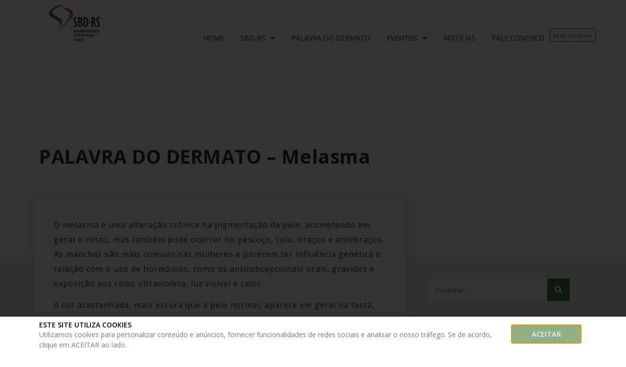

--- FILE ---
content_type: text/html; charset=UTF-8
request_url: https://sbdrs.org.br/palavra-do-dermato-melasma/
body_size: 22817
content:
<!doctype html>
<html lang="pt-BR">
<head>
	<meta charset="UTF-8">
	<meta name="viewport" content="width=device-width, initial-scale=1">
	<link rel="profile" href="https://gmpg.org/xfn/11">
	<meta name='robots' content='index, follow, max-image-preview:large, max-snippet:-1, max-video-preview:-1' />

	<!-- This site is optimized with the Yoast SEO plugin v21.1 - https://yoast.com/wordpress/plugins/seo/ -->
	<title>PALAVRA DO DERMATO - Melasma - SBD-RS</title>
	<link rel="canonical" href="https://sbdrs.org.br/palavra-do-dermato-melasma/" />
	<meta property="og:locale" content="pt_BR" />
	<meta property="og:type" content="article" />
	<meta property="og:title" content="PALAVRA DO DERMATO - Melasma - SBD-RS" />
	<meta property="og:description" content="O melasma é uma alteração crônica na pigmentação da pele, acometendo em geral o rosto, mas também pode ocorrer no pescoço, colo, braços e antebraços. As manchas são mais comuns [&hellip;]" />
	<meta property="og:url" content="https://sbdrs.org.br/palavra-do-dermato-melasma/" />
	<meta property="og:site_name" content="SBD-RS" />
	<meta property="article:published_time" content="2017-07-26T17:43:07+00:00" />
	<meta name="author" content="ADD" />
	<meta name="twitter:card" content="summary_large_image" />
	<meta name="twitter:label1" content="Escrito por" />
	<meta name="twitter:data1" content="ADD" />
	<meta name="twitter:label2" content="Est. tempo de leitura" />
	<meta name="twitter:data2" content="1 minuto" />
	<script type="application/ld+json" class="yoast-schema-graph">{"@context":"https://schema.org","@graph":[{"@type":"WebPage","@id":"https://sbdrs.org.br/palavra-do-dermato-melasma/","url":"https://sbdrs.org.br/palavra-do-dermato-melasma/","name":"PALAVRA DO DERMATO - Melasma - SBD-RS","isPartOf":{"@id":"https://sbdrs.org.br/#website"},"datePublished":"2017-07-26T17:43:07+00:00","dateModified":"2017-07-26T17:43:07+00:00","author":{"@id":"https://sbdrs.org.br/#/schema/person/fa2a69d1610a0f26d9e5746632b3d72b"},"breadcrumb":{"@id":"https://sbdrs.org.br/palavra-do-dermato-melasma/#breadcrumb"},"inLanguage":"pt-BR","potentialAction":[{"@type":"ReadAction","target":["https://sbdrs.org.br/palavra-do-dermato-melasma/"]}]},{"@type":"BreadcrumbList","@id":"https://sbdrs.org.br/palavra-do-dermato-melasma/#breadcrumb","itemListElement":[{"@type":"ListItem","position":1,"name":"Início","item":"https://sbdrs.org.br/"},{"@type":"ListItem","position":2,"name":"PALAVRA DO DERMATO &#8211; Melasma"}]},{"@type":"WebSite","@id":"https://sbdrs.org.br/#website","url":"https://sbdrs.org.br/","name":"SBD-RS","description":"Sociedade Brasileira de Dermatologia Secção RS - Porto Alegre","potentialAction":[{"@type":"SearchAction","target":{"@type":"EntryPoint","urlTemplate":"https://sbdrs.org.br/?s={search_term_string}"},"query-input":"required name=search_term_string"}],"inLanguage":"pt-BR"},{"@type":"Person","@id":"https://sbdrs.org.br/#/schema/person/fa2a69d1610a0f26d9e5746632b3d72b","name":"ADD","url":"https://sbdrs.org.br/author/felipemarquardt/"}]}</script>
	<!-- / Yoast SEO plugin. -->


<link rel='dns-prefetch' href='//www.googletagmanager.com' />
<link rel="alternate" type="application/rss+xml" title="Feed para SBD-RS &raquo;" href="https://sbdrs.org.br/feed/" />
<link rel="alternate" type="application/rss+xml" title="Feed de comentários para SBD-RS &raquo;" href="https://sbdrs.org.br/comments/feed/" />
<link rel="alternate" type="text/calendar" title="SBD-RS &raquo; do iCal Feed" href="https://sbdrs.org.br/eventos/?ical=1" />
<link rel="alternate" type="application/rss+xml" title="Feed de comentários para SBD-RS &raquo; PALAVRA DO DERMATO &#8211; Melasma" href="https://sbdrs.org.br/palavra-do-dermato-melasma/feed/" />
		<!-- This site uses the Google Analytics by MonsterInsights plugin v9.11.1 - Using Analytics tracking - https://www.monsterinsights.com/ -->
							<script src="//www.googletagmanager.com/gtag/js?id=G-9B0K2X2P73"  data-cfasync="false" data-wpfc-render="false" async></script>
			<script data-cfasync="false" data-wpfc-render="false">
				var mi_version = '9.11.1';
				var mi_track_user = true;
				var mi_no_track_reason = '';
								var MonsterInsightsDefaultLocations = {"page_location":"https:\/\/sbdrs.org.br\/palavra-do-dermato-melasma\/"};
								if ( typeof MonsterInsightsPrivacyGuardFilter === 'function' ) {
					var MonsterInsightsLocations = (typeof MonsterInsightsExcludeQuery === 'object') ? MonsterInsightsPrivacyGuardFilter( MonsterInsightsExcludeQuery ) : MonsterInsightsPrivacyGuardFilter( MonsterInsightsDefaultLocations );
				} else {
					var MonsterInsightsLocations = (typeof MonsterInsightsExcludeQuery === 'object') ? MonsterInsightsExcludeQuery : MonsterInsightsDefaultLocations;
				}

								var disableStrs = [
										'ga-disable-G-9B0K2X2P73',
									];

				/* Function to detect opted out users */
				function __gtagTrackerIsOptedOut() {
					for (var index = 0; index < disableStrs.length; index++) {
						if (document.cookie.indexOf(disableStrs[index] + '=true') > -1) {
							return true;
						}
					}

					return false;
				}

				/* Disable tracking if the opt-out cookie exists. */
				if (__gtagTrackerIsOptedOut()) {
					for (var index = 0; index < disableStrs.length; index++) {
						window[disableStrs[index]] = true;
					}
				}

				/* Opt-out function */
				function __gtagTrackerOptout() {
					for (var index = 0; index < disableStrs.length; index++) {
						document.cookie = disableStrs[index] + '=true; expires=Thu, 31 Dec 2099 23:59:59 UTC; path=/';
						window[disableStrs[index]] = true;
					}
				}

				if ('undefined' === typeof gaOptout) {
					function gaOptout() {
						__gtagTrackerOptout();
					}
				}
								window.dataLayer = window.dataLayer || [];

				window.MonsterInsightsDualTracker = {
					helpers: {},
					trackers: {},
				};
				if (mi_track_user) {
					function __gtagDataLayer() {
						dataLayer.push(arguments);
					}

					function __gtagTracker(type, name, parameters) {
						if (!parameters) {
							parameters = {};
						}

						if (parameters.send_to) {
							__gtagDataLayer.apply(null, arguments);
							return;
						}

						if (type === 'event') {
														parameters.send_to = monsterinsights_frontend.v4_id;
							var hookName = name;
							if (typeof parameters['event_category'] !== 'undefined') {
								hookName = parameters['event_category'] + ':' + name;
							}

							if (typeof MonsterInsightsDualTracker.trackers[hookName] !== 'undefined') {
								MonsterInsightsDualTracker.trackers[hookName](parameters);
							} else {
								__gtagDataLayer('event', name, parameters);
							}
							
						} else {
							__gtagDataLayer.apply(null, arguments);
						}
					}

					__gtagTracker('js', new Date());
					__gtagTracker('set', {
						'developer_id.dZGIzZG': true,
											});
					if ( MonsterInsightsLocations.page_location ) {
						__gtagTracker('set', MonsterInsightsLocations);
					}
										__gtagTracker('config', 'G-9B0K2X2P73', {"forceSSL":"true","link_attribution":"true"} );
										window.gtag = __gtagTracker;										(function () {
						/* https://developers.google.com/analytics/devguides/collection/analyticsjs/ */
						/* ga and __gaTracker compatibility shim. */
						var noopfn = function () {
							return null;
						};
						var newtracker = function () {
							return new Tracker();
						};
						var Tracker = function () {
							return null;
						};
						var p = Tracker.prototype;
						p.get = noopfn;
						p.set = noopfn;
						p.send = function () {
							var args = Array.prototype.slice.call(arguments);
							args.unshift('send');
							__gaTracker.apply(null, args);
						};
						var __gaTracker = function () {
							var len = arguments.length;
							if (len === 0) {
								return;
							}
							var f = arguments[len - 1];
							if (typeof f !== 'object' || f === null || typeof f.hitCallback !== 'function') {
								if ('send' === arguments[0]) {
									var hitConverted, hitObject = false, action;
									if ('event' === arguments[1]) {
										if ('undefined' !== typeof arguments[3]) {
											hitObject = {
												'eventAction': arguments[3],
												'eventCategory': arguments[2],
												'eventLabel': arguments[4],
												'value': arguments[5] ? arguments[5] : 1,
											}
										}
									}
									if ('pageview' === arguments[1]) {
										if ('undefined' !== typeof arguments[2]) {
											hitObject = {
												'eventAction': 'page_view',
												'page_path': arguments[2],
											}
										}
									}
									if (typeof arguments[2] === 'object') {
										hitObject = arguments[2];
									}
									if (typeof arguments[5] === 'object') {
										Object.assign(hitObject, arguments[5]);
									}
									if ('undefined' !== typeof arguments[1].hitType) {
										hitObject = arguments[1];
										if ('pageview' === hitObject.hitType) {
											hitObject.eventAction = 'page_view';
										}
									}
									if (hitObject) {
										action = 'timing' === arguments[1].hitType ? 'timing_complete' : hitObject.eventAction;
										hitConverted = mapArgs(hitObject);
										__gtagTracker('event', action, hitConverted);
									}
								}
								return;
							}

							function mapArgs(args) {
								var arg, hit = {};
								var gaMap = {
									'eventCategory': 'event_category',
									'eventAction': 'event_action',
									'eventLabel': 'event_label',
									'eventValue': 'event_value',
									'nonInteraction': 'non_interaction',
									'timingCategory': 'event_category',
									'timingVar': 'name',
									'timingValue': 'value',
									'timingLabel': 'event_label',
									'page': 'page_path',
									'location': 'page_location',
									'title': 'page_title',
									'referrer' : 'page_referrer',
								};
								for (arg in args) {
																		if (!(!args.hasOwnProperty(arg) || !gaMap.hasOwnProperty(arg))) {
										hit[gaMap[arg]] = args[arg];
									} else {
										hit[arg] = args[arg];
									}
								}
								return hit;
							}

							try {
								f.hitCallback();
							} catch (ex) {
							}
						};
						__gaTracker.create = newtracker;
						__gaTracker.getByName = newtracker;
						__gaTracker.getAll = function () {
							return [];
						};
						__gaTracker.remove = noopfn;
						__gaTracker.loaded = true;
						window['__gaTracker'] = __gaTracker;
					})();
									} else {
										console.log("");
					(function () {
						function __gtagTracker() {
							return null;
						}

						window['__gtagTracker'] = __gtagTracker;
						window['gtag'] = __gtagTracker;
					})();
									}
			</script>
							<!-- / Google Analytics by MonsterInsights -->
		<script>
window._wpemojiSettings = {"baseUrl":"https:\/\/s.w.org\/images\/core\/emoji\/14.0.0\/72x72\/","ext":".png","svgUrl":"https:\/\/s.w.org\/images\/core\/emoji\/14.0.0\/svg\/","svgExt":".svg","source":{"concatemoji":"https:\/\/sbdrs.org.br\/wp-includes\/js\/wp-emoji-release.min.js?ver=6.3.7"}};
/*! This file is auto-generated */
!function(i,n){var o,s,e;function c(e){try{var t={supportTests:e,timestamp:(new Date).valueOf()};sessionStorage.setItem(o,JSON.stringify(t))}catch(e){}}function p(e,t,n){e.clearRect(0,0,e.canvas.width,e.canvas.height),e.fillText(t,0,0);var t=new Uint32Array(e.getImageData(0,0,e.canvas.width,e.canvas.height).data),r=(e.clearRect(0,0,e.canvas.width,e.canvas.height),e.fillText(n,0,0),new Uint32Array(e.getImageData(0,0,e.canvas.width,e.canvas.height).data));return t.every(function(e,t){return e===r[t]})}function u(e,t,n){switch(t){case"flag":return n(e,"\ud83c\udff3\ufe0f\u200d\u26a7\ufe0f","\ud83c\udff3\ufe0f\u200b\u26a7\ufe0f")?!1:!n(e,"\ud83c\uddfa\ud83c\uddf3","\ud83c\uddfa\u200b\ud83c\uddf3")&&!n(e,"\ud83c\udff4\udb40\udc67\udb40\udc62\udb40\udc65\udb40\udc6e\udb40\udc67\udb40\udc7f","\ud83c\udff4\u200b\udb40\udc67\u200b\udb40\udc62\u200b\udb40\udc65\u200b\udb40\udc6e\u200b\udb40\udc67\u200b\udb40\udc7f");case"emoji":return!n(e,"\ud83e\udef1\ud83c\udffb\u200d\ud83e\udef2\ud83c\udfff","\ud83e\udef1\ud83c\udffb\u200b\ud83e\udef2\ud83c\udfff")}return!1}function f(e,t,n){var r="undefined"!=typeof WorkerGlobalScope&&self instanceof WorkerGlobalScope?new OffscreenCanvas(300,150):i.createElement("canvas"),a=r.getContext("2d",{willReadFrequently:!0}),o=(a.textBaseline="top",a.font="600 32px Arial",{});return e.forEach(function(e){o[e]=t(a,e,n)}),o}function t(e){var t=i.createElement("script");t.src=e,t.defer=!0,i.head.appendChild(t)}"undefined"!=typeof Promise&&(o="wpEmojiSettingsSupports",s=["flag","emoji"],n.supports={everything:!0,everythingExceptFlag:!0},e=new Promise(function(e){i.addEventListener("DOMContentLoaded",e,{once:!0})}),new Promise(function(t){var n=function(){try{var e=JSON.parse(sessionStorage.getItem(o));if("object"==typeof e&&"number"==typeof e.timestamp&&(new Date).valueOf()<e.timestamp+604800&&"object"==typeof e.supportTests)return e.supportTests}catch(e){}return null}();if(!n){if("undefined"!=typeof Worker&&"undefined"!=typeof OffscreenCanvas&&"undefined"!=typeof URL&&URL.createObjectURL&&"undefined"!=typeof Blob)try{var e="postMessage("+f.toString()+"("+[JSON.stringify(s),u.toString(),p.toString()].join(",")+"));",r=new Blob([e],{type:"text/javascript"}),a=new Worker(URL.createObjectURL(r),{name:"wpTestEmojiSupports"});return void(a.onmessage=function(e){c(n=e.data),a.terminate(),t(n)})}catch(e){}c(n=f(s,u,p))}t(n)}).then(function(e){for(var t in e)n.supports[t]=e[t],n.supports.everything=n.supports.everything&&n.supports[t],"flag"!==t&&(n.supports.everythingExceptFlag=n.supports.everythingExceptFlag&&n.supports[t]);n.supports.everythingExceptFlag=n.supports.everythingExceptFlag&&!n.supports.flag,n.DOMReady=!1,n.readyCallback=function(){n.DOMReady=!0}}).then(function(){return e}).then(function(){var e;n.supports.everything||(n.readyCallback(),(e=n.source||{}).concatemoji?t(e.concatemoji):e.wpemoji&&e.twemoji&&(t(e.twemoji),t(e.wpemoji)))}))}((window,document),window._wpemojiSettings);
</script>
<style>
img.wp-smiley,
img.emoji {
	display: inline !important;
	border: none !important;
	box-shadow: none !important;
	height: 1em !important;
	width: 1em !important;
	margin: 0 0.07em !important;
	vertical-align: -0.1em !important;
	background: none !important;
	padding: 0 !important;
}
</style>
	<link rel='stylesheet' id='hello-elementor-css' href='https://sbdrs.org.br/wp-content/themes/hello-elementor/assets/css/reset.css?ver=3.4.5' media='all' />
<link rel='stylesheet' id='hello-elementor-theme-style-css' href='https://sbdrs.org.br/wp-content/themes/hello-elementor/assets/css/theme.css?ver=3.4.5' media='all' />
<link rel='stylesheet' id='hello-elementor-header-footer-css' href='https://sbdrs.org.br/wp-content/themes/hello-elementor/assets/css/header-footer.css?ver=3.4.5' media='all' />
<link rel='stylesheet' id='elementor-icons-css' href='https://sbdrs.org.br/wp-content/plugins/elementor/assets/lib/eicons/css/elementor-icons.min.css?ver=5.21.0' media='all' />
<link rel='stylesheet' id='elementor-frontend-css' href='https://sbdrs.org.br/wp-content/plugins/elementor/assets/css/frontend.min.css?ver=3.15.3' media='all' />
<style id='elementor-frontend-inline-css'>
.elementor-kit-3461{--e-global-color-primary:#E07B3F;--e-global-color-secondary:#54595F;--e-global-color-text:#7A7A7A;--e-global-color-accent:#91B087;--e-global-color-55bde1c0:#F99945;--e-global-color-4e720989:#407D48;--e-global-color-4685220:#333333;--e-global-color-30a43226:#FFF;--e-global-color-d073cd4:#000000;--e-global-typography-primary-font-family:"Open Sans";--e-global-typography-primary-font-weight:700;--e-global-typography-secondary-font-family:"Open Sans";--e-global-typography-secondary-font-weight:400;--e-global-typography-text-font-family:"Open Sans";--e-global-typography-text-font-weight:400;--e-global-typography-accent-font-family:"Open Sans";--e-global-typography-accent-font-weight:500;}.elementor-section.elementor-section-boxed > .elementor-container{max-width:1140px;}.e-con{--container-max-width:1140px;}{}h1.entry-title{display:var(--page-title-display);}.elementor-kit-3461 e-page-transition{background-color:#FFBC7D;}@media(max-width:1024px){.elementor-section.elementor-section-boxed > .elementor-container{max-width:1024px;}.e-con{--container-max-width:1024px;}}@media(max-width:767px){.elementor-section.elementor-section-boxed > .elementor-container{max-width:767px;}.e-con{--container-max-width:767px;}}
.elementor-widget-heading .elementor-heading-title{color:var( --e-global-color-primary );font-family:var( --e-global-typography-primary-font-family ), Sans-serif;font-weight:var( --e-global-typography-primary-font-weight );}.elementor-widget-image .widget-image-caption{color:var( --e-global-color-text );font-family:var( --e-global-typography-text-font-family ), Sans-serif;font-weight:var( --e-global-typography-text-font-weight );}.elementor-widget-text-editor{color:var( --e-global-color-text );font-family:var( --e-global-typography-text-font-family ), Sans-serif;font-weight:var( --e-global-typography-text-font-weight );}.elementor-widget-text-editor.elementor-drop-cap-view-stacked .elementor-drop-cap{background-color:var( --e-global-color-primary );}.elementor-widget-text-editor.elementor-drop-cap-view-framed .elementor-drop-cap, .elementor-widget-text-editor.elementor-drop-cap-view-default .elementor-drop-cap{color:var( --e-global-color-primary );border-color:var( --e-global-color-primary );}.elementor-widget-button .elementor-button{font-family:var( --e-global-typography-accent-font-family ), Sans-serif;font-weight:var( --e-global-typography-accent-font-weight );background-color:var( --e-global-color-accent );}.elementor-widget-divider{--divider-color:var( --e-global-color-secondary );}.elementor-widget-divider .elementor-divider__text{color:var( --e-global-color-secondary );font-family:var( --e-global-typography-secondary-font-family ), Sans-serif;font-weight:var( --e-global-typography-secondary-font-weight );}.elementor-widget-divider.elementor-view-stacked .elementor-icon{background-color:var( --e-global-color-secondary );}.elementor-widget-divider.elementor-view-framed .elementor-icon, .elementor-widget-divider.elementor-view-default .elementor-icon{color:var( --e-global-color-secondary );border-color:var( --e-global-color-secondary );}.elementor-widget-divider.elementor-view-framed .elementor-icon, .elementor-widget-divider.elementor-view-default .elementor-icon svg{fill:var( --e-global-color-secondary );}.elementor-widget-image-box .elementor-image-box-title{color:var( --e-global-color-primary );font-family:var( --e-global-typography-primary-font-family ), Sans-serif;font-weight:var( --e-global-typography-primary-font-weight );}.elementor-widget-image-box .elementor-image-box-description{color:var( --e-global-color-text );font-family:var( --e-global-typography-text-font-family ), Sans-serif;font-weight:var( --e-global-typography-text-font-weight );}.elementor-widget-icon.elementor-view-stacked .elementor-icon{background-color:var( --e-global-color-primary );}.elementor-widget-icon.elementor-view-framed .elementor-icon, .elementor-widget-icon.elementor-view-default .elementor-icon{color:var( --e-global-color-primary );border-color:var( --e-global-color-primary );}.elementor-widget-icon.elementor-view-framed .elementor-icon, .elementor-widget-icon.elementor-view-default .elementor-icon svg{fill:var( --e-global-color-primary );}.elementor-widget-icon-box.elementor-view-stacked .elementor-icon{background-color:var( --e-global-color-primary );}.elementor-widget-icon-box.elementor-view-framed .elementor-icon, .elementor-widget-icon-box.elementor-view-default .elementor-icon{fill:var( --e-global-color-primary );color:var( --e-global-color-primary );border-color:var( --e-global-color-primary );}.elementor-widget-icon-box .elementor-icon-box-title{color:var( --e-global-color-primary );}.elementor-widget-icon-box .elementor-icon-box-title, .elementor-widget-icon-box .elementor-icon-box-title a{font-family:var( --e-global-typography-primary-font-family ), Sans-serif;font-weight:var( --e-global-typography-primary-font-weight );}.elementor-widget-icon-box .elementor-icon-box-description{color:var( --e-global-color-text );font-family:var( --e-global-typography-text-font-family ), Sans-serif;font-weight:var( --e-global-typography-text-font-weight );}.elementor-widget-star-rating .elementor-star-rating__title{color:var( --e-global-color-text );font-family:var( --e-global-typography-text-font-family ), Sans-serif;font-weight:var( --e-global-typography-text-font-weight );}.elementor-widget-image-gallery .gallery-item .gallery-caption{font-family:var( --e-global-typography-accent-font-family ), Sans-serif;font-weight:var( --e-global-typography-accent-font-weight );}.elementor-widget-icon-list .elementor-icon-list-item:not(:last-child):after{border-color:var( --e-global-color-text );}.elementor-widget-icon-list .elementor-icon-list-icon i{color:var( --e-global-color-primary );}.elementor-widget-icon-list .elementor-icon-list-icon svg{fill:var( --e-global-color-primary );}.elementor-widget-icon-list .elementor-icon-list-item > .elementor-icon-list-text, .elementor-widget-icon-list .elementor-icon-list-item > a{font-family:var( --e-global-typography-text-font-family ), Sans-serif;font-weight:var( --e-global-typography-text-font-weight );}.elementor-widget-icon-list .elementor-icon-list-text{color:var( --e-global-color-secondary );}.elementor-widget-counter .elementor-counter-number-wrapper{color:var( --e-global-color-primary );font-family:var( --e-global-typography-primary-font-family ), Sans-serif;font-weight:var( --e-global-typography-primary-font-weight );}.elementor-widget-counter .elementor-counter-title{color:var( --e-global-color-secondary );font-family:var( --e-global-typography-secondary-font-family ), Sans-serif;font-weight:var( --e-global-typography-secondary-font-weight );}.elementor-widget-progress .elementor-progress-wrapper .elementor-progress-bar{background-color:var( --e-global-color-primary );}.elementor-widget-progress .elementor-title{color:var( --e-global-color-primary );font-family:var( --e-global-typography-text-font-family ), Sans-serif;font-weight:var( --e-global-typography-text-font-weight );}.elementor-widget-testimonial .elementor-testimonial-content{color:var( --e-global-color-text );font-family:var( --e-global-typography-text-font-family ), Sans-serif;font-weight:var( --e-global-typography-text-font-weight );}.elementor-widget-testimonial .elementor-testimonial-name{color:var( --e-global-color-primary );font-family:var( --e-global-typography-primary-font-family ), Sans-serif;font-weight:var( --e-global-typography-primary-font-weight );}.elementor-widget-testimonial .elementor-testimonial-job{color:var( --e-global-color-secondary );font-family:var( --e-global-typography-secondary-font-family ), Sans-serif;font-weight:var( --e-global-typography-secondary-font-weight );}.elementor-widget-tabs .elementor-tab-title, .elementor-widget-tabs .elementor-tab-title a{color:var( --e-global-color-primary );}.elementor-widget-tabs .elementor-tab-title.elementor-active,
					 .elementor-widget-tabs .elementor-tab-title.elementor-active a{color:var( --e-global-color-accent );}.elementor-widget-tabs .elementor-tab-title{font-family:var( --e-global-typography-primary-font-family ), Sans-serif;font-weight:var( --e-global-typography-primary-font-weight );}.elementor-widget-tabs .elementor-tab-content{color:var( --e-global-color-text );font-family:var( --e-global-typography-text-font-family ), Sans-serif;font-weight:var( --e-global-typography-text-font-weight );}.elementor-widget-accordion .elementor-accordion-icon, .elementor-widget-accordion .elementor-accordion-title{color:var( --e-global-color-primary );}.elementor-widget-accordion .elementor-accordion-icon svg{fill:var( --e-global-color-primary );}.elementor-widget-accordion .elementor-active .elementor-accordion-icon, .elementor-widget-accordion .elementor-active .elementor-accordion-title{color:var( --e-global-color-accent );}.elementor-widget-accordion .elementor-active .elementor-accordion-icon svg{fill:var( --e-global-color-accent );}.elementor-widget-accordion .elementor-accordion-title{font-family:var( --e-global-typography-primary-font-family ), Sans-serif;font-weight:var( --e-global-typography-primary-font-weight );}.elementor-widget-accordion .elementor-tab-content{color:var( --e-global-color-text );font-family:var( --e-global-typography-text-font-family ), Sans-serif;font-weight:var( --e-global-typography-text-font-weight );}.elementor-widget-toggle .elementor-toggle-title, .elementor-widget-toggle .elementor-toggle-icon{color:var( --e-global-color-primary );}.elementor-widget-toggle .elementor-toggle-icon svg{fill:var( --e-global-color-primary );}.elementor-widget-toggle .elementor-tab-title.elementor-active a, .elementor-widget-toggle .elementor-tab-title.elementor-active .elementor-toggle-icon{color:var( --e-global-color-accent );}.elementor-widget-toggle .elementor-toggle-title{font-family:var( --e-global-typography-primary-font-family ), Sans-serif;font-weight:var( --e-global-typography-primary-font-weight );}.elementor-widget-toggle .elementor-tab-content{color:var( --e-global-color-text );font-family:var( --e-global-typography-text-font-family ), Sans-serif;font-weight:var( --e-global-typography-text-font-weight );}.elementor-widget-alert .elementor-alert-title{font-family:var( --e-global-typography-primary-font-family ), Sans-serif;font-weight:var( --e-global-typography-primary-font-weight );}.elementor-widget-alert .elementor-alert-description{font-family:var( --e-global-typography-text-font-family ), Sans-serif;font-weight:var( --e-global-typography-text-font-weight );}.elementor-widget-text-path{font-family:var( --e-global-typography-text-font-family ), Sans-serif;font-weight:var( --e-global-typography-text-font-weight );}.elementor-widget-theme-site-logo .widget-image-caption{color:var( --e-global-color-text );font-family:var( --e-global-typography-text-font-family ), Sans-serif;font-weight:var( --e-global-typography-text-font-weight );}.elementor-widget-theme-site-title .elementor-heading-title{color:var( --e-global-color-primary );font-family:var( --e-global-typography-primary-font-family ), Sans-serif;font-weight:var( --e-global-typography-primary-font-weight );}.elementor-widget-theme-page-title .elementor-heading-title{color:var( --e-global-color-primary );font-family:var( --e-global-typography-primary-font-family ), Sans-serif;font-weight:var( --e-global-typography-primary-font-weight );}.elementor-widget-theme-post-title .elementor-heading-title{color:var( --e-global-color-primary );font-family:var( --e-global-typography-primary-font-family ), Sans-serif;font-weight:var( --e-global-typography-primary-font-weight );}.elementor-widget-theme-post-excerpt .elementor-widget-container{color:var( --e-global-color-text );font-family:var( --e-global-typography-text-font-family ), Sans-serif;font-weight:var( --e-global-typography-text-font-weight );}.elementor-widget-theme-post-content{color:var( --e-global-color-text );font-family:var( --e-global-typography-text-font-family ), Sans-serif;font-weight:var( --e-global-typography-text-font-weight );}.elementor-widget-theme-post-featured-image .widget-image-caption{color:var( --e-global-color-text );font-family:var( --e-global-typography-text-font-family ), Sans-serif;font-weight:var( --e-global-typography-text-font-weight );}.elementor-widget-theme-archive-title .elementor-heading-title{color:var( --e-global-color-primary );font-family:var( --e-global-typography-primary-font-family ), Sans-serif;font-weight:var( --e-global-typography-primary-font-weight );}.elementor-widget-archive-posts .elementor-post__title, .elementor-widget-archive-posts .elementor-post__title a{color:var( --e-global-color-secondary );font-family:var( --e-global-typography-primary-font-family ), Sans-serif;font-weight:var( --e-global-typography-primary-font-weight );}.elementor-widget-archive-posts .elementor-post__meta-data{font-family:var( --e-global-typography-secondary-font-family ), Sans-serif;font-weight:var( --e-global-typography-secondary-font-weight );}.elementor-widget-archive-posts .elementor-post__excerpt p{font-family:var( --e-global-typography-text-font-family ), Sans-serif;font-weight:var( --e-global-typography-text-font-weight );}.elementor-widget-archive-posts .elementor-post__read-more{color:var( --e-global-color-accent );}.elementor-widget-archive-posts a.elementor-post__read-more{font-family:var( --e-global-typography-accent-font-family ), Sans-serif;font-weight:var( --e-global-typography-accent-font-weight );}.elementor-widget-archive-posts .elementor-post__card .elementor-post__badge{background-color:var( --e-global-color-accent );font-family:var( --e-global-typography-accent-font-family ), Sans-serif;font-weight:var( --e-global-typography-accent-font-weight );}.elementor-widget-archive-posts .elementor-pagination{font-family:var( --e-global-typography-secondary-font-family ), Sans-serif;font-weight:var( --e-global-typography-secondary-font-weight );}.elementor-widget-archive-posts .elementor-button{font-family:var( --e-global-typography-accent-font-family ), Sans-serif;font-weight:var( --e-global-typography-accent-font-weight );background-color:var( --e-global-color-accent );}.elementor-widget-archive-posts .e-load-more-message{font-family:var( --e-global-typography-secondary-font-family ), Sans-serif;font-weight:var( --e-global-typography-secondary-font-weight );}.elementor-widget-archive-posts .elementor-posts-nothing-found{color:var( --e-global-color-text );font-family:var( --e-global-typography-text-font-family ), Sans-serif;font-weight:var( --e-global-typography-text-font-weight );}.elementor-widget-loop-grid .elementor-pagination{font-family:var( --e-global-typography-secondary-font-family ), Sans-serif;font-weight:var( --e-global-typography-secondary-font-weight );}.elementor-widget-loop-grid .elementor-button{font-family:var( --e-global-typography-accent-font-family ), Sans-serif;font-weight:var( --e-global-typography-accent-font-weight );background-color:var( --e-global-color-accent );}.elementor-widget-loop-grid .e-load-more-message{font-family:var( --e-global-typography-secondary-font-family ), Sans-serif;font-weight:var( --e-global-typography-secondary-font-weight );}.elementor-widget-posts .elementor-post__title, .elementor-widget-posts .elementor-post__title a{color:var( --e-global-color-secondary );font-family:var( --e-global-typography-primary-font-family ), Sans-serif;font-weight:var( --e-global-typography-primary-font-weight );}.elementor-widget-posts .elementor-post__meta-data{font-family:var( --e-global-typography-secondary-font-family ), Sans-serif;font-weight:var( --e-global-typography-secondary-font-weight );}.elementor-widget-posts .elementor-post__excerpt p{font-family:var( --e-global-typography-text-font-family ), Sans-serif;font-weight:var( --e-global-typography-text-font-weight );}.elementor-widget-posts .elementor-post__read-more{color:var( --e-global-color-accent );}.elementor-widget-posts a.elementor-post__read-more{font-family:var( --e-global-typography-accent-font-family ), Sans-serif;font-weight:var( --e-global-typography-accent-font-weight );}.elementor-widget-posts .elementor-post__card .elementor-post__badge{background-color:var( --e-global-color-accent );font-family:var( --e-global-typography-accent-font-family ), Sans-serif;font-weight:var( --e-global-typography-accent-font-weight );}.elementor-widget-posts .elementor-pagination{font-family:var( --e-global-typography-secondary-font-family ), Sans-serif;font-weight:var( --e-global-typography-secondary-font-weight );}.elementor-widget-posts .elementor-button{font-family:var( --e-global-typography-accent-font-family ), Sans-serif;font-weight:var( --e-global-typography-accent-font-weight );background-color:var( --e-global-color-accent );}.elementor-widget-posts .e-load-more-message{font-family:var( --e-global-typography-secondary-font-family ), Sans-serif;font-weight:var( --e-global-typography-secondary-font-weight );}.elementor-widget-portfolio a .elementor-portfolio-item__overlay{background-color:var( --e-global-color-accent );}.elementor-widget-portfolio .elementor-portfolio-item__title{font-family:var( --e-global-typography-primary-font-family ), Sans-serif;font-weight:var( --e-global-typography-primary-font-weight );}.elementor-widget-portfolio .elementor-portfolio__filter{color:var( --e-global-color-text );font-family:var( --e-global-typography-primary-font-family ), Sans-serif;font-weight:var( --e-global-typography-primary-font-weight );}.elementor-widget-portfolio .elementor-portfolio__filter.elementor-active{color:var( --e-global-color-primary );}.elementor-widget-gallery .elementor-gallery-item__title{font-family:var( --e-global-typography-primary-font-family ), Sans-serif;font-weight:var( --e-global-typography-primary-font-weight );}.elementor-widget-gallery .elementor-gallery-item__description{font-family:var( --e-global-typography-text-font-family ), Sans-serif;font-weight:var( --e-global-typography-text-font-weight );}.elementor-widget-gallery{--galleries-title-color-normal:var( --e-global-color-primary );--galleries-title-color-hover:var( --e-global-color-secondary );--galleries-pointer-bg-color-hover:var( --e-global-color-accent );--gallery-title-color-active:var( --e-global-color-secondary );--galleries-pointer-bg-color-active:var( --e-global-color-accent );}.elementor-widget-gallery .elementor-gallery-title{font-family:var( --e-global-typography-primary-font-family ), Sans-serif;font-weight:var( --e-global-typography-primary-font-weight );}.elementor-widget-form .elementor-field-group > label, .elementor-widget-form .elementor-field-subgroup label{color:var( --e-global-color-text );}.elementor-widget-form .elementor-field-group > label{font-family:var( --e-global-typography-text-font-family ), Sans-serif;font-weight:var( --e-global-typography-text-font-weight );}.elementor-widget-form .elementor-field-type-html{color:var( --e-global-color-text );font-family:var( --e-global-typography-text-font-family ), Sans-serif;font-weight:var( --e-global-typography-text-font-weight );}.elementor-widget-form .elementor-field-group .elementor-field{color:var( --e-global-color-text );}.elementor-widget-form .elementor-field-group .elementor-field, .elementor-widget-form .elementor-field-subgroup label{font-family:var( --e-global-typography-text-font-family ), Sans-serif;font-weight:var( --e-global-typography-text-font-weight );}.elementor-widget-form .elementor-button{font-family:var( --e-global-typography-accent-font-family ), Sans-serif;font-weight:var( --e-global-typography-accent-font-weight );}.elementor-widget-form .e-form__buttons__wrapper__button-next{background-color:var( --e-global-color-accent );}.elementor-widget-form .elementor-button[type="submit"]{background-color:var( --e-global-color-accent );}.elementor-widget-form .e-form__buttons__wrapper__button-previous{background-color:var( --e-global-color-accent );}.elementor-widget-form .elementor-message{font-family:var( --e-global-typography-text-font-family ), Sans-serif;font-weight:var( --e-global-typography-text-font-weight );}.elementor-widget-form .e-form__indicators__indicator, .elementor-widget-form .e-form__indicators__indicator__label{font-family:var( --e-global-typography-accent-font-family ), Sans-serif;font-weight:var( --e-global-typography-accent-font-weight );}.elementor-widget-form{--e-form-steps-indicator-inactive-primary-color:var( --e-global-color-text );--e-form-steps-indicator-active-primary-color:var( --e-global-color-accent );--e-form-steps-indicator-completed-primary-color:var( --e-global-color-accent );--e-form-steps-indicator-progress-color:var( --e-global-color-accent );--e-form-steps-indicator-progress-background-color:var( --e-global-color-text );--e-form-steps-indicator-progress-meter-color:var( --e-global-color-text );}.elementor-widget-form .e-form__indicators__indicator__progress__meter{font-family:var( --e-global-typography-accent-font-family ), Sans-serif;font-weight:var( --e-global-typography-accent-font-weight );}.elementor-widget-login .elementor-field-group > a{color:var( --e-global-color-text );}.elementor-widget-login .elementor-field-group > a:hover{color:var( --e-global-color-accent );}.elementor-widget-login .elementor-form-fields-wrapper label{color:var( --e-global-color-text );font-family:var( --e-global-typography-text-font-family ), Sans-serif;font-weight:var( --e-global-typography-text-font-weight );}.elementor-widget-login .elementor-field-group .elementor-field{color:var( --e-global-color-text );}.elementor-widget-login .elementor-field-group .elementor-field, .elementor-widget-login .elementor-field-subgroup label{font-family:var( --e-global-typography-text-font-family ), Sans-serif;font-weight:var( --e-global-typography-text-font-weight );}.elementor-widget-login .elementor-button{font-family:var( --e-global-typography-accent-font-family ), Sans-serif;font-weight:var( --e-global-typography-accent-font-weight );background-color:var( --e-global-color-accent );}.elementor-widget-login .elementor-widget-container .elementor-login__logged-in-message{color:var( --e-global-color-text );font-family:var( --e-global-typography-text-font-family ), Sans-serif;font-weight:var( --e-global-typography-text-font-weight );}.elementor-widget-slides .elementor-slide-heading{font-family:var( --e-global-typography-primary-font-family ), Sans-serif;font-weight:var( --e-global-typography-primary-font-weight );}.elementor-widget-slides .elementor-slide-description{font-family:var( --e-global-typography-secondary-font-family ), Sans-serif;font-weight:var( --e-global-typography-secondary-font-weight );}.elementor-widget-slides .elementor-slide-button{font-family:var( --e-global-typography-accent-font-family ), Sans-serif;font-weight:var( --e-global-typography-accent-font-weight );}.elementor-widget-nav-menu .elementor-nav-menu .elementor-item{font-family:var( --e-global-typography-primary-font-family ), Sans-serif;font-weight:var( --e-global-typography-primary-font-weight );}.elementor-widget-nav-menu .elementor-nav-menu--main .elementor-item{color:var( --e-global-color-text );fill:var( --e-global-color-text );}.elementor-widget-nav-menu .elementor-nav-menu--main .elementor-item:hover,
					.elementor-widget-nav-menu .elementor-nav-menu--main .elementor-item.elementor-item-active,
					.elementor-widget-nav-menu .elementor-nav-menu--main .elementor-item.highlighted,
					.elementor-widget-nav-menu .elementor-nav-menu--main .elementor-item:focus{color:var( --e-global-color-accent );fill:var( --e-global-color-accent );}.elementor-widget-nav-menu .elementor-nav-menu--main:not(.e--pointer-framed) .elementor-item:before,
					.elementor-widget-nav-menu .elementor-nav-menu--main:not(.e--pointer-framed) .elementor-item:after{background-color:var( --e-global-color-accent );}.elementor-widget-nav-menu .e--pointer-framed .elementor-item:before,
					.elementor-widget-nav-menu .e--pointer-framed .elementor-item:after{border-color:var( --e-global-color-accent );}.elementor-widget-nav-menu{--e-nav-menu-divider-color:var( --e-global-color-text );}.elementor-widget-nav-menu .elementor-nav-menu--dropdown .elementor-item, .elementor-widget-nav-menu .elementor-nav-menu--dropdown  .elementor-sub-item{font-family:var( --e-global-typography-accent-font-family ), Sans-serif;font-weight:var( --e-global-typography-accent-font-weight );}.elementor-widget-animated-headline .elementor-headline-dynamic-wrapper path{stroke:var( --e-global-color-accent );}.elementor-widget-animated-headline .elementor-headline-plain-text{color:var( --e-global-color-secondary );}.elementor-widget-animated-headline .elementor-headline{font-family:var( --e-global-typography-primary-font-family ), Sans-serif;font-weight:var( --e-global-typography-primary-font-weight );}.elementor-widget-animated-headline{--dynamic-text-color:var( --e-global-color-secondary );}.elementor-widget-animated-headline .elementor-headline-dynamic-text{font-family:var( --e-global-typography-primary-font-family ), Sans-serif;font-weight:var( --e-global-typography-primary-font-weight );}.elementor-widget-hotspot .widget-image-caption{font-family:var( --e-global-typography-text-font-family ), Sans-serif;font-weight:var( --e-global-typography-text-font-weight );}.elementor-widget-hotspot{--hotspot-color:var( --e-global-color-primary );--hotspot-box-color:var( --e-global-color-secondary );--tooltip-color:var( --e-global-color-secondary );}.elementor-widget-hotspot .e-hotspot__label{font-family:var( --e-global-typography-primary-font-family ), Sans-serif;font-weight:var( --e-global-typography-primary-font-weight );}.elementor-widget-hotspot .e-hotspot__tooltip{font-family:var( --e-global-typography-secondary-font-family ), Sans-serif;font-weight:var( --e-global-typography-secondary-font-weight );}.elementor-widget-price-list .elementor-price-list-header{color:var( --e-global-color-primary );font-family:var( --e-global-typography-primary-font-family ), Sans-serif;font-weight:var( --e-global-typography-primary-font-weight );}.elementor-widget-price-list .elementor-price-list-price{color:var( --e-global-color-primary );font-family:var( --e-global-typography-primary-font-family ), Sans-serif;font-weight:var( --e-global-typography-primary-font-weight );}.elementor-widget-price-list .elementor-price-list-description{color:var( --e-global-color-text );font-family:var( --e-global-typography-text-font-family ), Sans-serif;font-weight:var( --e-global-typography-text-font-weight );}.elementor-widget-price-list .elementor-price-list-separator{border-bottom-color:var( --e-global-color-secondary );}.elementor-widget-price-table{--e-price-table-header-background-color:var( --e-global-color-secondary );}.elementor-widget-price-table .elementor-price-table__heading{font-family:var( --e-global-typography-primary-font-family ), Sans-serif;font-weight:var( --e-global-typography-primary-font-weight );}.elementor-widget-price-table .elementor-price-table__subheading{font-family:var( --e-global-typography-secondary-font-family ), Sans-serif;font-weight:var( --e-global-typography-secondary-font-weight );}.elementor-widget-price-table .elementor-price-table .elementor-price-table__price{font-family:var( --e-global-typography-primary-font-family ), Sans-serif;font-weight:var( --e-global-typography-primary-font-weight );}.elementor-widget-price-table .elementor-price-table__original-price{color:var( --e-global-color-secondary );font-family:var( --e-global-typography-primary-font-family ), Sans-serif;font-weight:var( --e-global-typography-primary-font-weight );}.elementor-widget-price-table .elementor-price-table__period{color:var( --e-global-color-secondary );font-family:var( --e-global-typography-secondary-font-family ), Sans-serif;font-weight:var( --e-global-typography-secondary-font-weight );}.elementor-widget-price-table .elementor-price-table__features-list{--e-price-table-features-list-color:var( --e-global-color-text );}.elementor-widget-price-table .elementor-price-table__features-list li{font-family:var( --e-global-typography-text-font-family ), Sans-serif;font-weight:var( --e-global-typography-text-font-weight );}.elementor-widget-price-table .elementor-price-table__features-list li:before{border-top-color:var( --e-global-color-text );}.elementor-widget-price-table .elementor-price-table__button{font-family:var( --e-global-typography-accent-font-family ), Sans-serif;font-weight:var( --e-global-typography-accent-font-weight );background-color:var( --e-global-color-accent );}.elementor-widget-price-table .elementor-price-table__additional_info{color:var( --e-global-color-text );font-family:var( --e-global-typography-text-font-family ), Sans-serif;font-weight:var( --e-global-typography-text-font-weight );}.elementor-widget-price-table .elementor-price-table__ribbon-inner{background-color:var( --e-global-color-accent );font-family:var( --e-global-typography-accent-font-family ), Sans-serif;font-weight:var( --e-global-typography-accent-font-weight );}.elementor-widget-flip-box .elementor-flip-box__front .elementor-flip-box__layer__title{font-family:var( --e-global-typography-primary-font-family ), Sans-serif;font-weight:var( --e-global-typography-primary-font-weight );}.elementor-widget-flip-box .elementor-flip-box__front .elementor-flip-box__layer__description{font-family:var( --e-global-typography-text-font-family ), Sans-serif;font-weight:var( --e-global-typography-text-font-weight );}.elementor-widget-flip-box .elementor-flip-box__back .elementor-flip-box__layer__title{font-family:var( --e-global-typography-primary-font-family ), Sans-serif;font-weight:var( --e-global-typography-primary-font-weight );}.elementor-widget-flip-box .elementor-flip-box__back .elementor-flip-box__layer__description{font-family:var( --e-global-typography-text-font-family ), Sans-serif;font-weight:var( --e-global-typography-text-font-weight );}.elementor-widget-flip-box .elementor-flip-box__button{font-family:var( --e-global-typography-accent-font-family ), Sans-serif;font-weight:var( --e-global-typography-accent-font-weight );}.elementor-widget-call-to-action .elementor-cta__title{font-family:var( --e-global-typography-primary-font-family ), Sans-serif;font-weight:var( --e-global-typography-primary-font-weight );}.elementor-widget-call-to-action .elementor-cta__description{font-family:var( --e-global-typography-text-font-family ), Sans-serif;font-weight:var( --e-global-typography-text-font-weight );}.elementor-widget-call-to-action .elementor-cta__button{font-family:var( --e-global-typography-accent-font-family ), Sans-serif;font-weight:var( --e-global-typography-accent-font-weight );}.elementor-widget-call-to-action .elementor-ribbon-inner{background-color:var( --e-global-color-accent );font-family:var( --e-global-typography-accent-font-family ), Sans-serif;font-weight:var( --e-global-typography-accent-font-weight );}.elementor-widget-media-carousel .elementor-carousel-image-overlay{font-family:var( --e-global-typography-accent-font-family ), Sans-serif;font-weight:var( --e-global-typography-accent-font-weight );}.elementor-widget-testimonial-carousel .elementor-testimonial__text{color:var( --e-global-color-text );font-family:var( --e-global-typography-text-font-family ), Sans-serif;font-weight:var( --e-global-typography-text-font-weight );}.elementor-widget-testimonial-carousel .elementor-testimonial__name{color:var( --e-global-color-text );font-family:var( --e-global-typography-primary-font-family ), Sans-serif;font-weight:var( --e-global-typography-primary-font-weight );}.elementor-widget-testimonial-carousel .elementor-testimonial__title{color:var( --e-global-color-primary );font-family:var( --e-global-typography-secondary-font-family ), Sans-serif;font-weight:var( --e-global-typography-secondary-font-weight );}.elementor-widget-reviews .elementor-testimonial__header, .elementor-widget-reviews .elementor-testimonial__name{font-family:var( --e-global-typography-primary-font-family ), Sans-serif;font-weight:var( --e-global-typography-primary-font-weight );}.elementor-widget-reviews .elementor-testimonial__text{font-family:var( --e-global-typography-text-font-family ), Sans-serif;font-weight:var( --e-global-typography-text-font-weight );}.elementor-widget-table-of-contents{--header-color:var( --e-global-color-secondary );--item-text-color:var( --e-global-color-text );--item-text-hover-color:var( --e-global-color-accent );--marker-color:var( --e-global-color-text );}.elementor-widget-table-of-contents .elementor-toc__header, .elementor-widget-table-of-contents .elementor-toc__header-title{font-family:var( --e-global-typography-primary-font-family ), Sans-serif;font-weight:var( --e-global-typography-primary-font-weight );}.elementor-widget-table-of-contents .elementor-toc__list-item{font-family:var( --e-global-typography-text-font-family ), Sans-serif;font-weight:var( --e-global-typography-text-font-weight );}.elementor-widget-countdown .elementor-countdown-item{background-color:var( --e-global-color-primary );}.elementor-widget-countdown .elementor-countdown-digits{font-family:var( --e-global-typography-text-font-family ), Sans-serif;font-weight:var( --e-global-typography-text-font-weight );}.elementor-widget-countdown .elementor-countdown-label{font-family:var( --e-global-typography-secondary-font-family ), Sans-serif;font-weight:var( --e-global-typography-secondary-font-weight );}.elementor-widget-countdown .elementor-countdown-expire--message{color:var( --e-global-color-text );font-family:var( --e-global-typography-text-font-family ), Sans-serif;font-weight:var( --e-global-typography-text-font-weight );}.elementor-widget-search-form input[type="search"].elementor-search-form__input{font-family:var( --e-global-typography-text-font-family ), Sans-serif;font-weight:var( --e-global-typography-text-font-weight );}.elementor-widget-search-form .elementor-search-form__input,
					.elementor-widget-search-form .elementor-search-form__icon,
					.elementor-widget-search-form .elementor-lightbox .dialog-lightbox-close-button,
					.elementor-widget-search-form .elementor-lightbox .dialog-lightbox-close-button:hover,
					.elementor-widget-search-form.elementor-search-form--skin-full_screen input[type="search"].elementor-search-form__input{color:var( --e-global-color-text );fill:var( --e-global-color-text );}.elementor-widget-search-form .elementor-search-form__submit{font-family:var( --e-global-typography-text-font-family ), Sans-serif;font-weight:var( --e-global-typography-text-font-weight );background-color:var( --e-global-color-secondary );}.elementor-widget-author-box .elementor-author-box__name{color:var( --e-global-color-secondary );font-family:var( --e-global-typography-primary-font-family ), Sans-serif;font-weight:var( --e-global-typography-primary-font-weight );}.elementor-widget-author-box .elementor-author-box__bio{color:var( --e-global-color-text );font-family:var( --e-global-typography-text-font-family ), Sans-serif;font-weight:var( --e-global-typography-text-font-weight );}.elementor-widget-author-box .elementor-author-box__button{color:var( --e-global-color-secondary );border-color:var( --e-global-color-secondary );font-family:var( --e-global-typography-accent-font-family ), Sans-serif;font-weight:var( --e-global-typography-accent-font-weight );}.elementor-widget-author-box .elementor-author-box__button:hover{border-color:var( --e-global-color-secondary );color:var( --e-global-color-secondary );}.elementor-widget-post-navigation span.post-navigation__prev--label{color:var( --e-global-color-text );}.elementor-widget-post-navigation span.post-navigation__next--label{color:var( --e-global-color-text );}.elementor-widget-post-navigation span.post-navigation__prev--label, .elementor-widget-post-navigation span.post-navigation__next--label{font-family:var( --e-global-typography-secondary-font-family ), Sans-serif;font-weight:var( --e-global-typography-secondary-font-weight );}.elementor-widget-post-navigation span.post-navigation__prev--title, .elementor-widget-post-navigation span.post-navigation__next--title{color:var( --e-global-color-secondary );font-family:var( --e-global-typography-secondary-font-family ), Sans-serif;font-weight:var( --e-global-typography-secondary-font-weight );}.elementor-widget-post-info .elementor-icon-list-item:not(:last-child):after{border-color:var( --e-global-color-text );}.elementor-widget-post-info .elementor-icon-list-icon i{color:var( --e-global-color-primary );}.elementor-widget-post-info .elementor-icon-list-icon svg{fill:var( --e-global-color-primary );}.elementor-widget-post-info .elementor-icon-list-text, .elementor-widget-post-info .elementor-icon-list-text a{color:var( --e-global-color-secondary );}.elementor-widget-post-info .elementor-icon-list-item{font-family:var( --e-global-typography-text-font-family ), Sans-serif;font-weight:var( --e-global-typography-text-font-weight );}.elementor-widget-sitemap .elementor-sitemap-title{color:var( --e-global-color-primary );font-family:var( --e-global-typography-primary-font-family ), Sans-serif;font-weight:var( --e-global-typography-primary-font-weight );}.elementor-widget-sitemap .elementor-sitemap-item, .elementor-widget-sitemap span.elementor-sitemap-list, .elementor-widget-sitemap .elementor-sitemap-item a{color:var( --e-global-color-text );font-family:var( --e-global-typography-text-font-family ), Sans-serif;font-weight:var( --e-global-typography-text-font-weight );}.elementor-widget-sitemap .elementor-sitemap-item{color:var( --e-global-color-text );}.elementor-widget-breadcrumbs{font-family:var( --e-global-typography-secondary-font-family ), Sans-serif;font-weight:var( --e-global-typography-secondary-font-weight );}.elementor-widget-blockquote .elementor-blockquote__content{color:var( --e-global-color-text );}.elementor-widget-blockquote .elementor-blockquote__author{color:var( --e-global-color-secondary );}.elementor-widget-lottie{--caption-color:var( --e-global-color-text );}.elementor-widget-lottie .e-lottie__caption{font-family:var( --e-global-typography-text-font-family ), Sans-serif;font-weight:var( --e-global-typography-text-font-weight );}.elementor-widget-video-playlist .e-tabs-header .e-tabs-title{color:var( --e-global-color-text );}.elementor-widget-video-playlist .e-tabs-header .e-tabs-videos-count{color:var( --e-global-color-text );}.elementor-widget-video-playlist .e-tabs-header .e-tabs-header-right-side i{color:var( --e-global-color-text );}.elementor-widget-video-playlist .e-tabs-header .e-tabs-header-right-side svg{fill:var( --e-global-color-text );}.elementor-widget-video-playlist .e-tab-title .e-tab-title-text{color:var( --e-global-color-text );font-family:var( --e-global-typography-text-font-family ), Sans-serif;font-weight:var( --e-global-typography-text-font-weight );}.elementor-widget-video-playlist .e-tab-title .e-tab-title-text a{color:var( --e-global-color-text );}.elementor-widget-video-playlist .e-tab-title .e-tab-duration{color:var( --e-global-color-text );}.elementor-widget-video-playlist .e-tabs-items-wrapper .e-tab-title:where( .e-active, :hover ) .e-tab-title-text{color:var( --e-global-color-text );font-family:var( --e-global-typography-text-font-family ), Sans-serif;font-weight:var( --e-global-typography-text-font-weight );}.elementor-widget-video-playlist .e-tabs-items-wrapper .e-tab-title:where( .e-active, :hover ) .e-tab-title-text a{color:var( --e-global-color-text );}.elementor-widget-video-playlist .e-tabs-items-wrapper .e-tab-title:where( .e-active, :hover ) .e-tab-duration{color:var( --e-global-color-text );}.elementor-widget-video-playlist .e-tabs-items-wrapper .e-section-title{color:var( --e-global-color-text );}.elementor-widget-video-playlist .e-tabs-inner-tabs .e-inner-tabs-wrapper .e-inner-tab-title a{font-family:var( --e-global-typography-text-font-family ), Sans-serif;font-weight:var( --e-global-typography-text-font-weight );}.elementor-widget-video-playlist .e-tabs-inner-tabs .e-inner-tabs-content-wrapper .e-inner-tab-content .e-inner-tab-text{font-family:var( --e-global-typography-text-font-family ), Sans-serif;font-weight:var( --e-global-typography-text-font-weight );}.elementor-widget-video-playlist .e-tabs-inner-tabs .e-inner-tabs-content-wrapper .e-inner-tab-content button{color:var( --e-global-color-text );font-family:var( --e-global-typography-accent-font-family ), Sans-serif;font-weight:var( --e-global-typography-accent-font-weight );}.elementor-widget-video-playlist .e-tabs-inner-tabs .e-inner-tabs-content-wrapper .e-inner-tab-content button:hover{color:var( --e-global-color-text );}.elementor-widget-paypal-button .elementor-button{font-family:var( --e-global-typography-accent-font-family ), Sans-serif;font-weight:var( --e-global-typography-accent-font-weight );background-color:var( --e-global-color-accent );}.elementor-widget-paypal-button .elementor-message{font-family:var( --e-global-typography-text-font-family ), Sans-serif;font-weight:var( --e-global-typography-text-font-weight );}.elementor-widget-stripe-button .elementor-button{font-family:var( --e-global-typography-accent-font-family ), Sans-serif;font-weight:var( --e-global-typography-accent-font-weight );background-color:var( --e-global-color-accent );}.elementor-widget-stripe-button .elementor-message{font-family:var( --e-global-typography-text-font-family ), Sans-serif;font-weight:var( --e-global-typography-text-font-weight );}.elementor-widget-progress-tracker .current-progress-percentage{font-family:var( --e-global-typography-text-font-family ), Sans-serif;font-weight:var( --e-global-typography-text-font-weight );}
.elementor-9 .elementor-element.elementor-element-5a30e3f0 > .elementor-container > .elementor-column > .elementor-widget-wrap{align-content:center;align-items:center;}.elementor-9 .elementor-element.elementor-element-5a30e3f0:not(.elementor-motion-effects-element-type-background), .elementor-9 .elementor-element.elementor-element-5a30e3f0 > .elementor-motion-effects-container > .elementor-motion-effects-layer{background-color:#FFFFFF;}.elementor-9 .elementor-element.elementor-element-5a30e3f0{transition:background 0.3s, border 0.3s, border-radius 0.3s, box-shadow 0.3s;padding:0px 50px 0px 100px;}.elementor-9 .elementor-element.elementor-element-5a30e3f0 > .elementor-background-overlay{transition:background 0.3s, border-radius 0.3s, opacity 0.3s;}.elementor-9 .elementor-element.elementor-element-7d2d14ee > .elementor-element-populated{padding:10px 0px 10px 0px;}.elementor-9 .elementor-element.elementor-element-968ef7e{text-align:left;}.elementor-9 .elementor-element.elementor-element-968ef7e img{width:100%;}.elementor-bc-flex-widget .elementor-9 .elementor-element.elementor-element-686effa0.elementor-column .elementor-widget-wrap{align-items:flex-end;}.elementor-9 .elementor-element.elementor-element-686effa0.elementor-column.elementor-element[data-element_type="column"] > .elementor-widget-wrap.elementor-element-populated{align-content:flex-end;align-items:flex-end;}.elementor-9 .elementor-element.elementor-element-686effa0 > .elementor-element-populated{padding:0px 0px 0px 0px;}.elementor-9 .elementor-element.elementor-element-ef52423 .elementor-button{font-size:9px;font-weight:600;text-transform:uppercase;letter-spacing:1px;fill:#407d48;color:#407d48;background-color:rgba(255,255,255,0.29);border-style:solid;border-width:1px 1px 1px 1px;border-color:#407d48;border-radius:0px 0px 0px 0px;padding:10px 6px 6px 6px;}.elementor-9 .elementor-element.elementor-element-ef52423 .elementor-button:hover, .elementor-9 .elementor-element.elementor-element-ef52423 .elementor-button:focus{color:#E07B3F;background-color:#FFFFFF;border-color:#E07B3F;}.elementor-9 .elementor-element.elementor-element-ef52423 .elementor-button:hover svg, .elementor-9 .elementor-element.elementor-element-ef52423 .elementor-button:focus svg{fill:#E07B3F;}.elementor-9 .elementor-element.elementor-element-16352211 .elementor-menu-toggle{margin-left:auto;background-color:rgba(0,0,0,0);}.elementor-9 .elementor-element.elementor-element-16352211 .elementor-nav-menu .elementor-item{font-size:14px;font-weight:400;text-transform:uppercase;}.elementor-9 .elementor-element.elementor-element-16352211 .elementor-nav-menu--main .elementor-item{color:#333333;fill:#333333;padding-left:0px;padding-right:0px;padding-top:7px;padding-bottom:7px;}.elementor-9 .elementor-element.elementor-element-16352211 .elementor-nav-menu--main .elementor-item:hover,
					.elementor-9 .elementor-element.elementor-element-16352211 .elementor-nav-menu--main .elementor-item.elementor-item-active,
					.elementor-9 .elementor-element.elementor-element-16352211 .elementor-nav-menu--main .elementor-item.highlighted,
					.elementor-9 .elementor-element.elementor-element-16352211 .elementor-nav-menu--main .elementor-item:focus{color:#e07b3f;fill:#e07b3f;}.elementor-9 .elementor-element.elementor-element-16352211 .elementor-nav-menu--main:not(.e--pointer-framed) .elementor-item:before,
					.elementor-9 .elementor-element.elementor-element-16352211 .elementor-nav-menu--main:not(.e--pointer-framed) .elementor-item:after{background-color:#e07b3f;}.elementor-9 .elementor-element.elementor-element-16352211 .e--pointer-framed .elementor-item:before,
					.elementor-9 .elementor-element.elementor-element-16352211 .e--pointer-framed .elementor-item:after{border-color:#e07b3f;}.elementor-9 .elementor-element.elementor-element-16352211 .elementor-nav-menu--main .elementor-item.elementor-item-active{color:#e07b3f;}.elementor-9 .elementor-element.elementor-element-16352211 .elementor-nav-menu--main:not(.e--pointer-framed) .elementor-item.elementor-item-active:before,
					.elementor-9 .elementor-element.elementor-element-16352211 .elementor-nav-menu--main:not(.e--pointer-framed) .elementor-item.elementor-item-active:after{background-color:#e07b3f;}.elementor-9 .elementor-element.elementor-element-16352211 .e--pointer-framed .elementor-item.elementor-item-active:before,
					.elementor-9 .elementor-element.elementor-element-16352211 .e--pointer-framed .elementor-item.elementor-item-active:after{border-color:#e07b3f;}.elementor-9 .elementor-element.elementor-element-16352211 .e--pointer-framed .elementor-item:before{border-width:4px;}.elementor-9 .elementor-element.elementor-element-16352211 .e--pointer-framed.e--animation-draw .elementor-item:before{border-width:0 0 4px 4px;}.elementor-9 .elementor-element.elementor-element-16352211 .e--pointer-framed.e--animation-draw .elementor-item:after{border-width:4px 4px 0 0;}.elementor-9 .elementor-element.elementor-element-16352211 .e--pointer-framed.e--animation-corners .elementor-item:before{border-width:4px 0 0 4px;}.elementor-9 .elementor-element.elementor-element-16352211 .e--pointer-framed.e--animation-corners .elementor-item:after{border-width:0 4px 4px 0;}.elementor-9 .elementor-element.elementor-element-16352211 .e--pointer-underline .elementor-item:after,
					 .elementor-9 .elementor-element.elementor-element-16352211 .e--pointer-overline .elementor-item:before,
					 .elementor-9 .elementor-element.elementor-element-16352211 .e--pointer-double-line .elementor-item:before,
					 .elementor-9 .elementor-element.elementor-element-16352211 .e--pointer-double-line .elementor-item:after{height:4px;}.elementor-9 .elementor-element.elementor-element-16352211{--e-nav-menu-horizontal-menu-item-margin:calc( 34px / 2 );}.elementor-9 .elementor-element.elementor-element-16352211 .elementor-nav-menu--main:not(.elementor-nav-menu--layout-horizontal) .elementor-nav-menu > li:not(:last-child){margin-bottom:34px;}.elementor-9 .elementor-element.elementor-element-16352211 .elementor-nav-menu--dropdown a, .elementor-9 .elementor-element.elementor-element-16352211 .elementor-menu-toggle{color:#333333;}.elementor-9 .elementor-element.elementor-element-16352211 .elementor-nav-menu--dropdown{background-color:#e5e5e5;}.elementor-9 .elementor-element.elementor-element-16352211 .elementor-nav-menu--dropdown a:hover,
					.elementor-9 .elementor-element.elementor-element-16352211 .elementor-nav-menu--dropdown a.elementor-item-active,
					.elementor-9 .elementor-element.elementor-element-16352211 .elementor-nav-menu--dropdown a.highlighted,
					.elementor-9 .elementor-element.elementor-element-16352211 .elementor-menu-toggle:hover{color:#ffffff;}.elementor-9 .elementor-element.elementor-element-16352211 .elementor-nav-menu--dropdown a:hover,
					.elementor-9 .elementor-element.elementor-element-16352211 .elementor-nav-menu--dropdown a.elementor-item-active,
					.elementor-9 .elementor-element.elementor-element-16352211 .elementor-nav-menu--dropdown a.highlighted{background-color:#407d48;}.elementor-9 .elementor-element.elementor-element-16352211 .elementor-nav-menu--dropdown .elementor-item, .elementor-9 .elementor-element.elementor-element-16352211 .elementor-nav-menu--dropdown  .elementor-sub-item{text-transform:uppercase;}.elementor-9 .elementor-element.elementor-element-16352211 div.elementor-menu-toggle{color:#407d48;}.elementor-9 .elementor-element.elementor-element-16352211 div.elementor-menu-toggle svg{fill:#407d48;}.elementor-9 .elementor-element.elementor-element-16352211 div.elementor-menu-toggle:hover{color:#ffffff;}.elementor-9 .elementor-element.elementor-element-16352211 div.elementor-menu-toggle:hover svg{fill:#ffffff;}.elementor-9 .elementor-element.elementor-element-16352211 .elementor-menu-toggle:hover{background-color:#407d48;}.elementor-bc-flex-widget .elementor-9 .elementor-element.elementor-element-f9e5364.elementor-column .elementor-widget-wrap{align-items:flex-end;}.elementor-9 .elementor-element.elementor-element-f9e5364.elementor-column.elementor-element[data-element_type="column"] > .elementor-widget-wrap.elementor-element-populated{align-content:flex-end;align-items:flex-end;}.elementor-9 .elementor-element.elementor-element-f9e5364 > .elementor-element-populated{padding:0px 0px 10px 0px;}.elementor-9 .elementor-element.elementor-element-f61ce3d .elementor-button{font-size:9px;font-weight:600;text-transform:uppercase;letter-spacing:1px;fill:#407d48;color:#407d48;background-color:rgba(255,255,255,0.29);border-style:solid;border-width:1px 1px 1px 1px;border-color:#407d48;padding:10px 6px 6px 6px;}.elementor-9 .elementor-element.elementor-element-f61ce3d .elementor-button:hover, .elementor-9 .elementor-element.elementor-element-f61ce3d .elementor-button:focus{color:#ffffff;background-color:#407d48;border-color:#407d48;}.elementor-9 .elementor-element.elementor-element-f61ce3d .elementor-button:hover svg, .elementor-9 .elementor-element.elementor-element-f61ce3d .elementor-button:focus svg{fill:#ffffff;}@media(max-width:1024px){.elementor-9 .elementor-element.elementor-element-5a30e3f0{padding:40px 20px 40px 20px;}.elementor-9 .elementor-element.elementor-element-16352211 .elementor-nav-menu--dropdown .elementor-item, .elementor-9 .elementor-element.elementor-element-16352211 .elementor-nav-menu--dropdown  .elementor-sub-item{font-size:15px;letter-spacing:1px;}.elementor-9 .elementor-element.elementor-element-16352211 .elementor-nav-menu--main > .elementor-nav-menu > li > .elementor-nav-menu--dropdown, .elementor-9 .elementor-element.elementor-element-16352211 .elementor-nav-menu__container.elementor-nav-menu--dropdown{margin-top:56px !important;}}@media(max-width:767px){.elementor-9 .elementor-element.elementor-element-5a30e3f0{padding:5px 20px 20px 20px;}.elementor-9 .elementor-element.elementor-element-7d2d14ee{width:50%;}.elementor-9 .elementor-element.elementor-element-686effa0{width:50%;}.elementor-bc-flex-widget .elementor-9 .elementor-element.elementor-element-686effa0.elementor-column .elementor-widget-wrap{align-items:space-between;}.elementor-9 .elementor-element.elementor-element-686effa0.elementor-column.elementor-element[data-element_type="column"] > .elementor-widget-wrap.elementor-element-populated{align-content:space-between;align-items:space-between;}.elementor-9 .elementor-element.elementor-element-ef52423 .elementor-button{border-width:0px 0px 1px 0px;padding:0px 0px 0px 0px;}.elementor-9 .elementor-element.elementor-element-16352211 .elementor-nav-menu--dropdown .elementor-item, .elementor-9 .elementor-element.elementor-element-16352211 .elementor-nav-menu--dropdown  .elementor-sub-item{font-size:14px;}.elementor-9 .elementor-element.elementor-element-16352211 .elementor-nav-menu--main > .elementor-nav-menu > li > .elementor-nav-menu--dropdown, .elementor-9 .elementor-element.elementor-element-16352211 .elementor-nav-menu__container.elementor-nav-menu--dropdown{margin-top:0px !important;}}@media(min-width:768px){.elementor-9 .elementor-element.elementor-element-7d2d14ee{width:9.211%;}.elementor-9 .elementor-element.elementor-element-686effa0{width:80.439%;}.elementor-9 .elementor-element.elementor-element-f9e5364{width:10.346%;}}@media(max-width:1024px) and (min-width:768px){.elementor-9 .elementor-element.elementor-element-7d2d14ee{width:25%;}.elementor-9 .elementor-element.elementor-element-686effa0{width:56%;}.elementor-9 .elementor-element.elementor-element-f9e5364{width:19%;}}
.elementor-65 .elementor-element.elementor-element-76aa8eb8:not(.elementor-motion-effects-element-type-background), .elementor-65 .elementor-element.elementor-element-76aa8eb8 > .elementor-motion-effects-container > .elementor-motion-effects-layer{background-color:#ffffff;}.elementor-65 .elementor-element.elementor-element-76aa8eb8{border-style:solid;border-width:1px 0px 0px 0px;border-color:#E7E7E7;transition:background 0.3s, border 0.3s, border-radius 0.3s, box-shadow 0.3s;margin-top:0px;margin-bottom:0px;padding:060px 0px 0px 0px;}.elementor-65 .elementor-element.elementor-element-76aa8eb8, .elementor-65 .elementor-element.elementor-element-76aa8eb8 > .elementor-background-overlay{border-radius:0px 0px 0px 0px;}.elementor-65 .elementor-element.elementor-element-76aa8eb8 > .elementor-background-overlay{transition:background 0.3s, border-radius 0.3s, opacity 0.3s;}.elementor-65 .elementor-element.elementor-element-18a4b5c3 > .elementor-element-populated{padding:0px 0px 0px 0px;}.elementor-65 .elementor-element.elementor-element-3beaec29{margin-top:0px;margin-bottom:0px;}.elementor-bc-flex-widget .elementor-65 .elementor-element.elementor-element-ba0cd89.elementor-column .elementor-widget-wrap{align-items:center;}.elementor-65 .elementor-element.elementor-element-ba0cd89.elementor-column.elementor-element[data-element_type="column"] > .elementor-widget-wrap.elementor-element-populated{align-content:center;align-items:center;}.elementor-65 .elementor-element.elementor-element-ba0cd89.elementor-column > .elementor-widget-wrap{justify-content:center;}.elementor-65 .elementor-element.elementor-element-ba0cd89 > .elementor-widget-wrap > .elementor-widget:not(.elementor-widget__width-auto):not(.elementor-widget__width-initial):not(:last-child):not(.elementor-absolute){margin-bottom:0px;}.elementor-65 .elementor-element.elementor-element-ba0cd89 > .elementor-element-populated{padding:0px 0px 0px 50px;}.elementor-65 .elementor-element.elementor-element-602948b .elementor-icon-list-items:not(.elementor-inline-items) .elementor-icon-list-item:not(:last-child){padding-bottom:calc(12px/2);}.elementor-65 .elementor-element.elementor-element-602948b .elementor-icon-list-items:not(.elementor-inline-items) .elementor-icon-list-item:not(:first-child){margin-top:calc(12px/2);}.elementor-65 .elementor-element.elementor-element-602948b .elementor-icon-list-items.elementor-inline-items .elementor-icon-list-item{margin-right:calc(12px/2);margin-left:calc(12px/2);}.elementor-65 .elementor-element.elementor-element-602948b .elementor-icon-list-items.elementor-inline-items{margin-right:calc(-12px/2);margin-left:calc(-12px/2);}body.rtl .elementor-65 .elementor-element.elementor-element-602948b .elementor-icon-list-items.elementor-inline-items .elementor-icon-list-item:after{left:calc(-12px/2);}body:not(.rtl) .elementor-65 .elementor-element.elementor-element-602948b .elementor-icon-list-items.elementor-inline-items .elementor-icon-list-item:after{right:calc(-12px/2);}.elementor-65 .elementor-element.elementor-element-602948b .elementor-icon-list-icon i{color:#407d48;transition:color 0.3s;}.elementor-65 .elementor-element.elementor-element-602948b .elementor-icon-list-icon svg{fill:#407d48;transition:fill 0.3s;}.elementor-65 .elementor-element.elementor-element-602948b .elementor-icon-list-item:hover .elementor-icon-list-icon i{color:#e07b3f;}.elementor-65 .elementor-element.elementor-element-602948b .elementor-icon-list-item:hover .elementor-icon-list-icon svg{fill:#e07b3f;}.elementor-65 .elementor-element.elementor-element-602948b{--e-icon-list-icon-size:14px;--icon-vertical-offset:0px;}.elementor-65 .elementor-element.elementor-element-602948b .elementor-icon-list-item:hover .elementor-icon-list-text{color:#e07b3f;}.elementor-65 .elementor-element.elementor-element-602948b .elementor-icon-list-text{transition:color 0.3s;}.elementor-65 .elementor-element.elementor-element-602948b > .elementor-widget-container{margin:0px 0px 0px 0px;}.elementor-bc-flex-widget .elementor-65 .elementor-element.elementor-element-5b8d892.elementor-column .elementor-widget-wrap{align-items:center;}.elementor-65 .elementor-element.elementor-element-5b8d892.elementor-column.elementor-element[data-element_type="column"] > .elementor-widget-wrap.elementor-element-populated{align-content:center;align-items:center;}.elementor-65 .elementor-element.elementor-element-5b8d892 > .elementor-widget-wrap > .elementor-widget:not(.elementor-widget__width-auto):not(.elementor-widget__width-initial):not(:last-child):not(.elementor-absolute){margin-bottom:0px;}.elementor-65 .elementor-element.elementor-element-5b8d892 > .elementor-element-populated{padding:0px 50px 0px 0px;}.elementor-65 .elementor-element.elementor-element-2f2e129{text-align:center;}.elementor-65 .elementor-element.elementor-element-2f2e129 img{width:50%;}.elementor-bc-flex-widget .elementor-65 .elementor-element.elementor-element-70af6f4f.elementor-column .elementor-widget-wrap{align-items:center;}.elementor-65 .elementor-element.elementor-element-70af6f4f.elementor-column.elementor-element[data-element_type="column"] > .elementor-widget-wrap.elementor-element-populated{align-content:center;align-items:center;}.elementor-65 .elementor-element.elementor-element-70af6f4f.elementor-column > .elementor-widget-wrap{justify-content:center;}.elementor-65 .elementor-element.elementor-element-70af6f4f > .elementor-widget-wrap > .elementor-widget:not(.elementor-widget__width-auto):not(.elementor-widget__width-initial):not(:last-child):not(.elementor-absolute){margin-bottom:0px;}.elementor-65 .elementor-element.elementor-element-70af6f4f > .elementor-element-populated{margin:0px 0px 0px 0px;--e-column-margin-right:0px;--e-column-margin-left:0px;padding:0px 50px 0px 0px;}.elementor-65 .elementor-element.elementor-element-da24bd6 .elementor-button .elementor-align-icon-right{margin-left:7px;}.elementor-65 .elementor-element.elementor-element-da24bd6 .elementor-button .elementor-align-icon-left{margin-right:7px;}.elementor-65 .elementor-element.elementor-element-da24bd6 .elementor-button{font-size:16px;letter-spacing:1px;fill:#407d48;color:#407d48;background-color:rgba(0,0,0,0);border-style:solid;border-width:1px 1px 1px 1px;border-radius:50px 50px 50px 50px;padding:15px 30px 15px 30px;}.elementor-65 .elementor-element.elementor-element-da24bd6 .elementor-button:hover, .elementor-65 .elementor-element.elementor-element-da24bd6 .elementor-button:focus{color:#ffffff;background-color:#407d48;border-color:#407d48;}.elementor-65 .elementor-element.elementor-element-da24bd6 .elementor-button:hover svg, .elementor-65 .elementor-element.elementor-element-da24bd6 .elementor-button:focus svg{fill:#ffffff;}.elementor-65 .elementor-element.elementor-element-da24bd6 > .elementor-widget-container{margin:0px 0px 0px 0px;}.elementor-65 .elementor-element.elementor-element-4ec08226{--divider-border-style:solid;--divider-color:#d8d8d8;--divider-border-width:1px;}.elementor-65 .elementor-element.elementor-element-4ec08226 .elementor-divider-separator{width:100%;}.elementor-65 .elementor-element.elementor-element-4ec08226 .elementor-divider{padding-top:9px;padding-bottom:9px;}.elementor-65 .elementor-element.elementor-element-4ec08226 > .elementor-widget-container{margin:20px 0px 0px 0px;}.elementor-65 .elementor-element.elementor-element-392a02d4{margin-top:0px;margin-bottom:0px;}.elementor-bc-flex-widget .elementor-65 .elementor-element.elementor-element-bb42130.elementor-column .elementor-widget-wrap{align-items:flex-end;}.elementor-65 .elementor-element.elementor-element-bb42130.elementor-column.elementor-element[data-element_type="column"] > .elementor-widget-wrap.elementor-element-populated{align-content:flex-end;align-items:flex-end;}.elementor-65 .elementor-element.elementor-element-bb42130 > .elementor-element-populated{padding:0px 0px 10px 10px;}.elementor-65 .elementor-element.elementor-element-1e2044c8{text-align:left;}.elementor-65 .elementor-element.elementor-element-1e2044c8 .elementor-heading-title{color:#7a7a7a;font-family:"Montserrat", Sans-serif;font-size:14px;font-weight:400;letter-spacing:1px;}.elementor-65 .elementor-element.elementor-element-1e2044c8 > .elementor-widget-container{margin:025px 0px 0px 0px;}.elementor-bc-flex-widget .elementor-65 .elementor-element.elementor-element-a9e012d.elementor-column .elementor-widget-wrap{align-items:flex-end;}.elementor-65 .elementor-element.elementor-element-a9e012d.elementor-column.elementor-element[data-element_type="column"] > .elementor-widget-wrap.elementor-element-populated{align-content:flex-end;align-items:flex-end;}.elementor-65 .elementor-element.elementor-element-a9e012d > .elementor-widget-wrap > .elementor-widget:not(.elementor-widget__width-auto):not(.elementor-widget__width-initial):not(:last-child):not(.elementor-absolute){margin-bottom:0px;}.elementor-65 .elementor-element.elementor-element-a9e012d > .elementor-element-populated{padding:0px 10px 10px 0px;}.elementor-65 .elementor-element.elementor-element-1b18341 .elementor-button{font-size:12px;fill:#333333;color:#333333;background-color:rgba(0,0,0,0);border-style:solid;border-width:0px 0px 1px 0px;border-color:rgba(51,51,51,0);border-radius:0px 0px 0px 0px;padding:0px 0px 0px 0px;}.elementor-65 .elementor-element.elementor-element-1b18341 .elementor-button:hover, .elementor-65 .elementor-element.elementor-element-1b18341 .elementor-button:focus{color:#e07b3f;border-color:#e07b3f;}.elementor-65 .elementor-element.elementor-element-1b18341 .elementor-button:hover svg, .elementor-65 .elementor-element.elementor-element-1b18341 .elementor-button:focus svg{fill:#e07b3f;}@media(max-width:1024px) and (min-width:768px){.elementor-65 .elementor-element.elementor-element-ba0cd89{width:50%;}.elementor-65 .elementor-element.elementor-element-5b8d892{width:50%;}.elementor-65 .elementor-element.elementor-element-70af6f4f{width:100%;}.elementor-65 .elementor-element.elementor-element-bb42130{width:60%;}.elementor-65 .elementor-element.elementor-element-a9e012d{width:40%;}}@media(max-width:1024px){.elementor-65 .elementor-element.elementor-element-76aa8eb8{margin-top:5%;margin-bottom:5%;padding:0% 5% 0% 5%;}.elementor-65 .elementor-element.elementor-element-ba0cd89 > .elementor-element-populated{margin:4% 0% 4% 0%;--e-column-margin-right:0%;--e-column-margin-left:0%;padding:0px 0px 0px 0px;}.elementor-65 .elementor-element.elementor-element-5b8d892 > .elementor-element-populated{margin:4% 0% 4% 0%;--e-column-margin-right:0%;--e-column-margin-left:0%;padding:0px 0px 0px 0px;}.elementor-65 .elementor-element.elementor-element-2f2e129{text-align:right;}.elementor-65 .elementor-element.elementor-element-2f2e129 img{width:54%;}.elementor-65 .elementor-element.elementor-element-70af6f4f > .elementor-element-populated{padding:0px 0px 0px 0px;}.elementor-65 .elementor-element.elementor-element-4ec08226 .elementor-divider{padding-top:20px;padding-bottom:20px;}.elementor-65 .elementor-element.elementor-element-bb42130 > .elementor-element-populated{padding:0px 0px 0px 0px;}.elementor-65 .elementor-element.elementor-element-a9e012d > .elementor-element-populated{padding:0px 0px 0px 0px;}}@media(max-width:767px){.elementor-65 .elementor-element.elementor-element-76aa8eb8{margin-top:15%;margin-bottom:15%;}.elementor-65 .elementor-element.elementor-element-ba0cd89 > .elementor-element-populated{margin:10% 0% 0% 0%;--e-column-margin-right:0%;--e-column-margin-left:0%;}.elementor-65 .elementor-element.elementor-element-5b8d892 > .elementor-element-populated{margin:10% 0% 0% 0%;--e-column-margin-right:0%;--e-column-margin-left:0%;}.elementor-65 .elementor-element.elementor-element-2f2e129{text-align:left;}.elementor-65 .elementor-element.elementor-element-2f2e129 img{width:50%;}.elementor-65 .elementor-element.elementor-element-da24bd6 > .elementor-widget-container{margin:20px 0px 0px 0px;}.elementor-65 .elementor-element.elementor-element-4ec08226 .elementor-divider{padding-top:30px;padding-bottom:30px;}.elementor-65 .elementor-element.elementor-element-bb42130 > .elementor-element-populated{margin:10% 0% 0% 0%;--e-column-margin-right:0%;--e-column-margin-left:0%;}.elementor-65 .elementor-element.elementor-element-1e2044c8{text-align:center;}.elementor-65 .elementor-element.elementor-element-1e2044c8 .elementor-heading-title{font-size:12px;}.elementor-65 .elementor-element.elementor-element-a9e012d > .elementor-element-populated{margin:10% 0% 0% 0%;--e-column-margin-right:0%;--e-column-margin-left:0%;}}
.elementor-2611 .elementor-element.elementor-element-d6b224f > .elementor-background-overlay{background-color:#ffffff;opacity:0.75;transition:background 0.3s, border-radius 0.3s, opacity 0.3s;}.elementor-2611 .elementor-element.elementor-element-d6b224f{transition:background 0.3s, border 0.3s, border-radius 0.3s, box-shadow 0.3s;margin-top:0px;margin-bottom:0px;padding:200px 0px 130px 0px;}.elementor-2611 .elementor-element.elementor-element-d220c53 > .elementor-element-populated{margin:0% 25% 0% 0%;--e-column-margin-right:25%;--e-column-margin-left:0%;}.elementor-2611 .elementor-element.elementor-element-ba4cf97 .elementor-icon-list-icon{width:6px;}.elementor-2611 .elementor-element.elementor-element-ba4cf97 .elementor-icon-list-icon i{font-size:6px;}.elementor-2611 .elementor-element.elementor-element-ba4cf97 .elementor-icon-list-icon svg{--e-icon-list-icon-size:6px;}.elementor-2611 .elementor-element.elementor-element-ba4cf97 .elementor-icon-list-text, .elementor-2611 .elementor-element.elementor-element-ba4cf97 .elementor-icon-list-text a{color:#333333;}.elementor-2611 .elementor-element.elementor-element-ba4cf97 .elementor-icon-list-item{font-size:15px;}.elementor-2611 .elementor-element.elementor-element-2521069 .elementor-heading-title{color:#333333;font-size:39px;line-height:1.3em;letter-spacing:0.5px;}.elementor-2611 .elementor-element.elementor-element-2521069 > .elementor-widget-container{margin:-10px 0px 40px 0px;}.elementor-2611 .elementor-element.elementor-element-99b8d0e:not(.elementor-motion-effects-element-type-background), .elementor-2611 .elementor-element.elementor-element-99b8d0e > .elementor-motion-effects-container > .elementor-motion-effects-layer{background-color:#f5f5f5;}.elementor-2611 .elementor-element.elementor-element-99b8d0e{transition:background 0.3s, border 0.3s, border-radius 0.3s, box-shadow 0.3s;margin-top:0px;margin-bottom:0px;z-index:1;}.elementor-2611 .elementor-element.elementor-element-99b8d0e > .elementor-background-overlay{transition:background 0.3s, border-radius 0.3s, opacity 0.3s;}.elementor-2611 .elementor-element.elementor-element-1754ae8:not(.elementor-motion-effects-element-type-background) > .elementor-widget-wrap, .elementor-2611 .elementor-element.elementor-element-1754ae8 > .elementor-widget-wrap > .elementor-motion-effects-container > .elementor-motion-effects-layer{background-color:#ffffff;}.elementor-2611 .elementor-element.elementor-element-1754ae8 > .elementor-element-populated{box-shadow:0px 0px 20px 0px rgba(0,0,0,0.09);transition:background 0.3s, border 0.3s, border-radius 0.3s, box-shadow 0.3s;margin:-120px 0px 0px 0px;--e-column-margin-right:0px;--e-column-margin-left:0px;padding:40px 40px 40px 40px;}.elementor-2611 .elementor-element.elementor-element-1754ae8 > .elementor-element-populated > .elementor-background-overlay{transition:background 0.3s, border-radius 0.3s, opacity 0.3s;}.elementor-2611 .elementor-element.elementor-element-29139f4 img{width:100%;}.elementor-2611 .elementor-element.elementor-element-29139f4 > .elementor-widget-container{padding:4px 4px 4px 4px;border-style:solid;border-width:1px 1px 1px 1px;border-color:#d1d1d1;}.elementor-2611 .elementor-element.elementor-element-f5b3859{color:#333333;font-size:16px;line-height:1.9em;letter-spacing:1px;}.elementor-2611 .elementor-element.elementor-element-b3209f4 .elementor-heading-title{color:#000000;}.elementor-2611 .elementor-element.elementor-element-b3209f4 > .elementor-widget-container{margin:40px 0px 0px 0px;}.elementor-2611 .elementor-element.elementor-element-fc49075{--grid-side-margin:10px;--grid-column-gap:10px;--grid-row-gap:10px;--grid-bottom-margin:10px;}.elementor-2611 .elementor-element.elementor-element-fc49075 .elementor-share-btn__title{font-size:14px;}.elementor-2611 .elementor-element.elementor-element-2819e57 > .elementor-element-populated{padding:45px 45px 40px 45px;}.elementor-2611 .elementor-element.elementor-element-33e92b6 .elementor-search-form__container{min-height:46px;}.elementor-2611 .elementor-element.elementor-element-33e92b6 .elementor-search-form__submit{min-width:46px;background-color:#407d48;}body:not(.rtl) .elementor-2611 .elementor-element.elementor-element-33e92b6 .elementor-search-form__icon{padding-left:calc(46px / 3);}body.rtl .elementor-2611 .elementor-element.elementor-element-33e92b6 .elementor-search-form__icon{padding-right:calc(46px / 3);}.elementor-2611 .elementor-element.elementor-element-33e92b6 .elementor-search-form__input, .elementor-2611 .elementor-element.elementor-element-33e92b6.elementor-search-form--button-type-text .elementor-search-form__submit{padding-left:calc(46px / 3);padding-right:calc(46px / 3);}.elementor-2611 .elementor-element.elementor-element-33e92b6 .elementor-search-form__input,
					.elementor-2611 .elementor-element.elementor-element-33e92b6 .elementor-search-form__icon,
					.elementor-2611 .elementor-element.elementor-element-33e92b6 .elementor-lightbox .dialog-lightbox-close-button,
					.elementor-2611 .elementor-element.elementor-element-33e92b6 .elementor-lightbox .dialog-lightbox-close-button:hover,
					.elementor-2611 .elementor-element.elementor-element-33e92b6.elementor-search-form--skin-full_screen input[type="search"].elementor-search-form__input{color:#333333;fill:#333333;}.elementor-2611 .elementor-element.elementor-element-33e92b6:not(.elementor-search-form--skin-full_screen) .elementor-search-form__container{background-color:#ffffff;border-color:#7a7a7a;border-radius:0px;}.elementor-2611 .elementor-element.elementor-element-33e92b6.elementor-search-form--skin-full_screen input[type="search"].elementor-search-form__input{background-color:#ffffff;border-color:#7a7a7a;border-radius:0px;}.elementor-2611 .elementor-element.elementor-element-33e92b6:not(.elementor-search-form--skin-full_screen) .elementor-search-form--focus .elementor-search-form__input,
					.elementor-2611 .elementor-element.elementor-element-33e92b6 .elementor-search-form--focus .elementor-search-form__icon,
					.elementor-2611 .elementor-element.elementor-element-33e92b6 .elementor-lightbox .dialog-lightbox-close-button:hover,
					.elementor-2611 .elementor-element.elementor-element-33e92b6.elementor-search-form--skin-full_screen input[type="search"].elementor-search-form__input:focus{color:#407d48;fill:#407d48;}.elementor-2611 .elementor-element.elementor-element-33e92b6:not(.elementor-search-form--skin-full_screen) .elementor-search-form--focus .elementor-search-form__container{border-color:#407d48;}.elementor-2611 .elementor-element.elementor-element-33e92b6.elementor-search-form--skin-full_screen input[type="search"].elementor-search-form__input:focus{border-color:#407d48;}.elementor-2611 .elementor-element.elementor-element-33e92b6 .elementor-search-form__submit:hover{background-color:#e07b3f;}.elementor-2611 .elementor-element.elementor-element-33e92b6 .elementor-search-form__submit:focus{background-color:#e07b3f;}.elementor-2611 .elementor-element.elementor-element-4116eac .elementor-heading-title{color:#54595f;font-size:15px;font-weight:500;letter-spacing:1px;}.elementor-2611 .elementor-element.elementor-element-4116eac > .elementor-widget-container{margin:40px 0px -12px 0px;}.elementor-2611 .elementor-element.elementor-element-0d42e2e .elementor-heading-title{color:#333333;font-size:17px;}.elementor-2611 .elementor-element.elementor-element-60d83b6{color:#333333;font-size:15px;}.elementor-2611 .elementor-element.elementor-element-278ee46 .elementor-button{font-size:15px;letter-spacing:1px;fill:#407d48;color:#407d48;background-color:rgba(0,0,0,0);border-style:solid;border-width:1px 1px 1px 1px;border-radius:50px 50px 50px 50px;padding:10px 25px 10px 25px;}.elementor-2611 .elementor-element.elementor-element-278ee46 .elementor-button:hover, .elementor-2611 .elementor-element.elementor-element-278ee46 .elementor-button:focus{color:#ffffff;background-color:#407d48;border-color:#407d48;}.elementor-2611 .elementor-element.elementor-element-278ee46 .elementor-button:hover svg, .elementor-2611 .elementor-element.elementor-element-278ee46 .elementor-button:focus svg{fill:#ffffff;}.elementor-2611 .elementor-element.elementor-element-07b457c .elementor-heading-title{color:#000000;}.elementor-2611 .elementor-element.elementor-element-07b457c > .elementor-widget-container{margin:40px 0px 0px 0px;}.elementor-2611 .elementor-element.elementor-element-490283c > .elementor-background-overlay{background-color:transparent;background-image:linear-gradient(180deg, #91b087 0%, #407d48 100%);opacity:0.91;transition:background 0.3s, border-radius 0.3s, opacity 0.3s;}.elementor-2611 .elementor-element.elementor-element-490283c{transition:background 0.3s, border 0.3s, border-radius 0.3s, box-shadow 0.3s;margin-top:0px;margin-bottom:0px;padding:50px 0px 60px 0px;z-index:0;}.elementor-2611 .elementor-element.elementor-element-56cc189 > .elementor-widget-wrap > .elementor-widget:not(.elementor-widget__width-auto):not(.elementor-widget__width-initial):not(:last-child):not(.elementor-absolute){margin-bottom:20px;}.elementor-2611 .elementor-element.elementor-element-56cc189 > .elementor-element-populated{margin:0% 0% 0% 0%;--e-column-margin-right:0%;--e-column-margin-left:0%;}.elementor-2611 .elementor-element.elementor-element-781c692 .elementor-heading-title{color:#ffffff;font-family:"Montserrat", Sans-serif;font-size:40px;font-weight:300;line-height:52px;}.elementor-2611 .elementor-element.elementor-element-c45577c .elementor-posts-container .elementor-post__thumbnail{padding-bottom:calc( 0.66 * 100% );}.elementor-2611 .elementor-element.elementor-element-c45577c:after{content:"0.66";}.elementor-2611 .elementor-element.elementor-element-c45577c{--grid-column-gap:30px;--grid-row-gap:35px;}.elementor-2611 .elementor-element.elementor-element-c45577c .elementor-post__text{margin-top:20px;}.elementor-2611 .elementor-element.elementor-element-c45577c .elementor-post__badge{right:0;}.elementor-2611 .elementor-element.elementor-element-c45577c .elementor-post__card .elementor-post__badge{background-color:#407d48;font-size:11px;margin:20px;letter-spacing:1px;}.elementor-2611 .elementor-element.elementor-element-c45577c .elementor-post__title, .elementor-2611 .elementor-element.elementor-element-c45577c .elementor-post__title a{color:#333333;font-size:19px;line-height:25px;letter-spacing:0.8px;}.elementor-2611 .elementor-element.elementor-element-c45577c .elementor-post__read-more{color:#407d48;}.elementor-2611 .elementor-element.elementor-element-c45577c a.elementor-post__read-more{font-weight:700;}@media(max-width:1024px) and (min-width:768px){.elementor-2611 .elementor-element.elementor-element-1754ae8{width:100%;}.elementor-2611 .elementor-element.elementor-element-2819e57{width:100%;}}@media(max-width:1024px){.elementor-2611 .elementor-element.elementor-element-d6b224f{padding:60px 0px 60px 0px;}.elementor-2611 .elementor-element.elementor-element-d220c53 > .elementor-element-populated{margin:0px 0px 0px 0px;--e-column-margin-right:0px;--e-column-margin-left:0px;padding:0px 80px 0px 80px;}.elementor-2611 .elementor-element.elementor-element-2521069{text-align:center;}.elementor-2611 .elementor-element.elementor-element-99b8d0e{margin-top:0px;margin-bottom:0px;}.elementor-2611 .elementor-element.elementor-element-1754ae8 > .elementor-element-populated{margin:0px 0px 0px 0px;--e-column-margin-right:0px;--e-column-margin-left:0px;} .elementor-2611 .elementor-element.elementor-element-fc49075{--grid-side-margin:10px;--grid-column-gap:10px;--grid-row-gap:10px;--grid-bottom-margin:10px;}.elementor-2611 .elementor-element.elementor-element-2819e57 > .elementor-element-populated{padding:40px 40px 40px 40px;}.elementor-2611 .elementor-element.elementor-element-56cc189 > .elementor-element-populated{margin:0px 0px 0px 0px;--e-column-margin-right:0px;--e-column-margin-left:0px;padding:0px 80px 0px 80px;}}@media(max-width:767px){.elementor-2611 .elementor-element.elementor-element-d6b224f{padding:0px 0px 0px 0px;}.elementor-2611 .elementor-element.elementor-element-d220c53 > .elementor-element-populated{padding:40px 40px 40px 40px;}.elementor-2611 .elementor-element.elementor-element-2521069 .elementor-heading-title{font-size:25px;}.elementor-2611 .elementor-element.elementor-element-99b8d0e{padding:0px 0px 0px 0px;}.elementor-2611 .elementor-element.elementor-element-1754ae8 > .elementor-element-populated{padding:20px 20px 20px 20px;} .elementor-2611 .elementor-element.elementor-element-fc49075{--grid-side-margin:10px;--grid-column-gap:10px;--grid-row-gap:10px;--grid-bottom-margin:10px;}.elementor-2611 .elementor-element.elementor-element-4116eac > .elementor-widget-container{padding:0px 0px 0px 0px;}.elementor-2611 .elementor-element.elementor-element-56cc189 > .elementor-element-populated{padding:40px 40px 40px 40px;}.elementor-2611 .elementor-element.elementor-element-c45577c .elementor-posts-container .elementor-post__thumbnail{padding-bottom:calc( 0.5 * 100% );}.elementor-2611 .elementor-element.elementor-element-c45577c:after{content:"0.5";}}
.elementor-3967 .elementor-element.elementor-element-21321acb > .elementor-container > .elementor-column > .elementor-widget-wrap{align-content:center;align-items:center;}.elementor-3967 .elementor-element.elementor-element-21321acb:not(.elementor-motion-effects-element-type-background), .elementor-3967 .elementor-element.elementor-element-21321acb > .elementor-motion-effects-container > .elementor-motion-effects-layer{background-color:#FFFFFF;}.elementor-3967 .elementor-element.elementor-element-21321acb{transition:background 0.3s, border 0.3s, border-radius 0.3s, box-shadow 0.3s;margin-top:0px;margin-bottom:0px;}.elementor-3967 .elementor-element.elementor-element-21321acb > .elementor-background-overlay{transition:background 0.3s, border-radius 0.3s, opacity 0.3s;}.elementor-3967 .elementor-element.elementor-element-1e45cd83 > .elementor-widget-wrap > .elementor-widget:not(.elementor-widget__width-auto):not(.elementor-widget__width-initial):not(:last-child):not(.elementor-absolute){margin-bottom:2px;}.elementor-3967 .elementor-element.elementor-element-a6931ae .elementor-heading-title{color:#000000;font-size:14px;font-weight:600;text-transform:uppercase;}.elementor-3967 .elementor-element.elementor-element-204c56ae{font-size:14px;}.elementor-3967 .elementor-element.elementor-element-204c56ae > .elementor-widget-container{margin:0px 0px -20px 0px;}.elementor-3967 .elementor-element.elementor-element-414b4f49 .elementor-button{text-transform:uppercase;border-style:solid;border-width:0px 0px 0px 0px;border-radius:0px 0px 0px 0px;padding:10px 40px 10px 40px;}#elementor-popup-modal-3967 .dialog-message{width:100vw;height:auto;}#elementor-popup-modal-3967{justify-content:center;align-items:flex-end;pointer-events:all;background-color:rgba(0,0,0,.8);}#elementor-popup-modal-3967 .dialog-widget-content{animation-duration:1.2s;box-shadow:2px 8px 23px 3px rgba(0,0,0,0.2);}@media(max-width:767px){.elementor-3967 .elementor-element.elementor-element-1e45cd83{width:100%;}.elementor-3967 .elementor-element.elementor-element-a6931ae{text-align:center;}.elementor-3967 .elementor-element.elementor-element-204c56ae{text-align:center;}.elementor-3967 .elementor-element.elementor-element-7a6ca83e{width:100%;}.elementor-3967 .elementor-element.elementor-element-414b4f49 .elementor-button{font-size:13px;padding:10px 25px 10px 25px;}.elementor-3967 .elementor-element.elementor-element-414b4f49 > .elementor-widget-container{margin:0px 0px 0px 0px;}}@media(min-width:768px){.elementor-3967 .elementor-element.elementor-element-1e45cd83{width:84.825%;}.elementor-3967 .elementor-element.elementor-element-7a6ca83e{width:15.131%;}}@media(max-width:1024px) and (min-width:768px){.elementor-3967 .elementor-element.elementor-element-1e45cd83{width:69%;}.elementor-3967 .elementor-element.elementor-element-7a6ca83e{width:20%;}}
</style>
<link rel='stylesheet' id='swiper-css' href='https://sbdrs.org.br/wp-content/plugins/elementor/assets/lib/swiper/css/swiper.min.css?ver=5.3.6' media='all' />
<link rel='stylesheet' id='elementor-pro-css' href='https://sbdrs.org.br/wp-content/plugins/elementor-pro/assets/css/frontend.min.css?ver=3.15.1' media='all' />
<link rel='stylesheet' id='she-header-style-css' href='https://sbdrs.org.br/wp-content/plugins/sticky-header-effects-for-elementor/assets/css/she-header-style.css?ver=1.6.8' media='all' />
<link rel='stylesheet' id='google-fonts-1-css' href='https://fonts.googleapis.com/css?family=Open+Sans%3A100%2C100italic%2C200%2C200italic%2C300%2C300italic%2C400%2C400italic%2C500%2C500italic%2C600%2C600italic%2C700%2C700italic%2C800%2C800italic%2C900%2C900italic%7CMontserrat%3A100%2C100italic%2C200%2C200italic%2C300%2C300italic%2C400%2C400italic%2C500%2C500italic%2C600%2C600italic%2C700%2C700italic%2C800%2C800italic%2C900%2C900italic&#038;display=auto&#038;ver=6.3.7' media='all' />
<link rel='stylesheet' id='elementor-icons-shared-0-css' href='https://sbdrs.org.br/wp-content/plugins/elementor/assets/lib/font-awesome/css/fontawesome.min.css?ver=5.15.3' media='all' />
<link rel='stylesheet' id='elementor-icons-fa-solid-css' href='https://sbdrs.org.br/wp-content/plugins/elementor/assets/lib/font-awesome/css/solid.min.css?ver=5.15.3' media='all' />
<link rel="preconnect" href="https://fonts.gstatic.com/" crossorigin><script src='https://sbdrs.org.br/wp-content/plugins/google-analytics-for-wordpress/assets/js/frontend-gtag.min.js?ver=9.11.1' id='monsterinsights-frontend-script-js' async data-wp-strategy='async'></script>
<script data-cfasync="false" data-wpfc-render="false" id='monsterinsights-frontend-script-js-extra'>var monsterinsights_frontend = {"js_events_tracking":"true","download_extensions":"doc,pdf,ppt,zip,xls,docx,pptx,xlsx","inbound_paths":"[{\"path\":\"\\\/go\\\/\",\"label\":\"affiliate\"},{\"path\":\"\\\/recommend\\\/\",\"label\":\"affiliate\"}]","home_url":"https:\/\/sbdrs.org.br","hash_tracking":"false","v4_id":"G-9B0K2X2P73"};</script>
<script src='https://sbdrs.org.br/wp-includes/js/jquery/jquery.min.js?ver=3.7.0' id='jquery-core-js'></script>
<script src='https://sbdrs.org.br/wp-includes/js/jquery/jquery-migrate.min.js?ver=3.4.1' id='jquery-migrate-js'></script>
<script src='https://sbdrs.org.br/wp-content/plugins/sticky-header-effects-for-elementor/assets/js/she-header.js?ver=1.6.8' id='she-header-js'></script>

<!-- Snippet do Google Analytics adicionado pelo Site Kit -->
<script src='https://www.googletagmanager.com/gtag/js?id=UA-154451873-1' id='google_gtagjs-js' async></script>
<script id="google_gtagjs-js-after">
window.dataLayer = window.dataLayer || [];function gtag(){dataLayer.push(arguments);}
gtag('set', 'linker', {"domains":["sbdrs.org.br"]} );
gtag("js", new Date());
gtag("set", "developer_id.dZTNiMT", true);
gtag("config", "UA-154451873-1", {"anonymize_ip":true});
gtag("config", "G-9B0K2X2P73");
</script>

<!-- Finalizar o snippet do Google Analytics adicionado pelo Site Kit -->
<link rel="https://api.w.org/" href="https://sbdrs.org.br/wp-json/" /><link rel="alternate" type="application/json" href="https://sbdrs.org.br/wp-json/wp/v2/posts/871" /><link rel="EditURI" type="application/rsd+xml" title="RSD" href="https://sbdrs.org.br/xmlrpc.php?rsd" />
<meta name="generator" content="WordPress 6.3.7" />
<link rel='shortlink' href='https://sbdrs.org.br/?p=871' />
<link rel="alternate" type="application/json+oembed" href="https://sbdrs.org.br/wp-json/oembed/1.0/embed?url=https%3A%2F%2Fsbdrs.org.br%2Fpalavra-do-dermato-melasma%2F" />
<link rel="alternate" type="text/xml+oembed" href="https://sbdrs.org.br/wp-json/oembed/1.0/embed?url=https%3A%2F%2Fsbdrs.org.br%2Fpalavra-do-dermato-melasma%2F&#038;format=xml" />
<meta name="generator" content="Site Kit by Google 1.108.0" /><meta name="tec-api-version" content="v1"><meta name="tec-api-origin" content="https://sbdrs.org.br"><link rel="alternate" href="https://sbdrs.org.br/wp-json/tribe/events/v1/" /><meta name="generator" content="Elementor 3.15.3; features: e_dom_optimization, e_optimized_assets_loading, additional_custom_breakpoints; settings: css_print_method-internal, google_font-enabled, font_display-auto">
<style type="text/css">.broken_link, a.broken_link {
	text-decoration: line-through;
}</style><link rel="icon" href="https://sbdrs.org.br/wp-content/uploads/2019/12/cropped-logo-sbdrs-1-32x32.png" sizes="32x32" />
<link rel="icon" href="https://sbdrs.org.br/wp-content/uploads/2019/12/cropped-logo-sbdrs-1-192x192.png" sizes="192x192" />
<link rel="apple-touch-icon" href="https://sbdrs.org.br/wp-content/uploads/2019/12/cropped-logo-sbdrs-1-180x180.png" />
<meta name="msapplication-TileImage" content="https://sbdrs.org.br/wp-content/uploads/2019/12/cropped-logo-sbdrs-1-270x270.png" />
		<style id="wp-custom-css">
			@media (max-width: 767px) {
.she-header-transparent-yes {
    position: static !important;
}
.header {
    position: static !important;
    display: inline-block !important;
}
}		</style>
		
<!-- Google Tag Manager -->
<script>(function(w,d,s,l,i){w[l]=w[l]||[];w[l].push({'gtm.start':
new Date().getTime(),event:'gtm.js'});var f=d.getElementsByTagName(s)[0],
j=d.createElement(s),dl=l!='dataLayer'?'&l='+l:'';j.async=true;j.src=
'https://www.googletagmanager.com/gtm.js?id='+i+dl;f.parentNode.insertBefore(j,f);
})(window,document,'script','dataLayer','GTM-KZF4387');</script>
<!-- End Google Tag Manager -->
<style id="wpforms-css-vars-root">
				:root {
					--wpforms-field-border-radius: 3px;
--wpforms-field-background-color: #ffffff;
--wpforms-field-border-color: rgba( 0, 0, 0, 0.25 );
--wpforms-field-text-color: rgba( 0, 0, 0, 0.7 );
--wpforms-label-color: rgba( 0, 0, 0, 0.85 );
--wpforms-label-sublabel-color: rgba( 0, 0, 0, 0.55 );
--wpforms-label-error-color: #d63637;
--wpforms-button-border-radius: 3px;
--wpforms-button-background-color: #066aab;
--wpforms-button-text-color: #ffffff;
--wpforms-field-size-input-height: 43px;
--wpforms-field-size-input-spacing: 15px;
--wpforms-field-size-font-size: 16px;
--wpforms-field-size-line-height: 19px;
--wpforms-field-size-padding-h: 14px;
--wpforms-field-size-checkbox-size: 16px;
--wpforms-field-size-sublabel-spacing: 5px;
--wpforms-field-size-icon-size: 1;
--wpforms-label-size-font-size: 16px;
--wpforms-label-size-line-height: 19px;
--wpforms-label-size-sublabel-font-size: 14px;
--wpforms-label-size-sublabel-line-height: 17px;
--wpforms-button-size-font-size: 17px;
--wpforms-button-size-height: 41px;
--wpforms-button-size-padding-h: 15px;
--wpforms-button-size-margin-top: 10px;

				}
			</style></head>
<body data-rsssl=1 class="post-template-default single single-post postid-871 single-format-standard wp-embed-responsive tribe-no-js hello-elementor-default elementor-default elementor-kit-3461 elementor-page-2611"><!-- Google Tag Manager (noscript) -->
<noscript><iframe src="https://www.googletagmanager.com/ns.html?id=GTM-KZF4387"
height="0" width="0" style="display:none;visibility:hidden"></iframe></noscript>
<!-- End Google Tag Manager (noscript) -->


<a class="skip-link screen-reader-text" href="#content">Ir para o conteúdo</a>

		<div data-elementor-type="header" data-elementor-id="9" class="elementor elementor-9 elementor-location-header" data-elementor-post-type="elementor_library">
								<section class="elementor-section elementor-top-section elementor-element elementor-element-5a30e3f0 elementor-section-content-middle elementor-section-full_width elementor-section-height-default elementor-section-height-default" data-id="5a30e3f0" data-element_type="section" data-settings="{&quot;sticky&quot;:&quot;top&quot;,&quot;sticky_on&quot;:[&quot;desktop&quot;,&quot;tablet&quot;],&quot;background_background&quot;:&quot;classic&quot;,&quot;sticky_offset&quot;:0,&quot;sticky_effects_offset&quot;:0}">
						<div class="elementor-container elementor-column-gap-no">
					<div class="elementor-column elementor-col-33 elementor-top-column elementor-element elementor-element-7d2d14ee" data-id="7d2d14ee" data-element_type="column">
			<div class="elementor-widget-wrap elementor-element-populated">
								<div class="elementor-element elementor-element-968ef7e elementor-widget elementor-widget-image" data-id="968ef7e" data-element_type="widget" data-widget_type="image.default">
				<div class="elementor-widget-container">
																<a href="https://sbdrs.org.br/">
							<img width="468" height="335" src="https://sbdrs.org.br/wp-content/uploads/2019/11/SBD-RS_logo.png" class="attachment-full size-full wp-image-17" alt="" srcset="https://sbdrs.org.br/wp-content/uploads/2019/11/SBD-RS_logo.png 468w, https://sbdrs.org.br/wp-content/uploads/2019/11/SBD-RS_logo-300x215.png 300w" sizes="(max-width: 468px) 100vw, 468px" />								</a>
															</div>
				</div>
					</div>
		</div>
				<div class="elementor-column elementor-col-33 elementor-top-column elementor-element elementor-element-686effa0" data-id="686effa0" data-element_type="column">
			<div class="elementor-widget-wrap elementor-element-populated">
								<div class="elementor-element elementor-element-ef52423 elementor-align-center elementor-mobile-align-right elementor-hidden-desktop elementor-hidden-tablet elementor-widget elementor-widget-button" data-id="ef52423" data-element_type="widget" data-widget_type="button.default">
				<div class="elementor-widget-container">
					<div class="elementor-button-wrapper">
			<a class="elementor-button elementor-button-link elementor-size-sm" href="/area-do-associado">
						<span class="elementor-button-content-wrapper">
						<span class="elementor-button-text">Área Restrita</span>
		</span>
					</a>
		</div>
				</div>
				</div>
				<div class="elementor-element elementor-element-16352211 elementor-nav-menu__align-right elementor-nav-menu--stretch elementor-nav-menu--dropdown-tablet elementor-nav-menu__text-align-aside elementor-nav-menu--toggle elementor-nav-menu--burger elementor-widget elementor-widget-nav-menu" data-id="16352211" data-element_type="widget" data-settings="{&quot;full_width&quot;:&quot;stretch&quot;,&quot;layout&quot;:&quot;horizontal&quot;,&quot;submenu_icon&quot;:{&quot;value&quot;:&quot;&lt;i class=\&quot;fas fa-caret-down\&quot;&gt;&lt;\/i&gt;&quot;,&quot;library&quot;:&quot;fa-solid&quot;},&quot;toggle&quot;:&quot;burger&quot;}" data-widget_type="nav-menu.default">
				<div class="elementor-widget-container">
						<nav class="elementor-nav-menu--main elementor-nav-menu__container elementor-nav-menu--layout-horizontal e--pointer-underline e--animation-fade">
				<ul id="menu-1-16352211" class="elementor-nav-menu"><li class="menu-item menu-item-type-post_type menu-item-object-page menu-item-home menu-item-2561"><a href="https://sbdrs.org.br/" class="elementor-item">Home</a></li>
<li class="menu-item menu-item-type-custom menu-item-object-custom menu-item-has-children menu-item-2862"><a href="#" class="elementor-item elementor-item-anchor">SBD-RS</a>
<ul class="sub-menu elementor-nav-menu--dropdown">
	<li class="menu-item menu-item-type-post_type menu-item-object-page menu-item-2563"><a href="https://sbdrs.org.br/sbdrs/diretoria/" class="elementor-sub-item">Diretoria</a></li>
	<li class="menu-item menu-item-type-post_type menu-item-object-page menu-item-2564"><a href="https://sbdrs.org.br/sbdrs/historia-da-dermatologia-gaucha/" class="elementor-sub-item">História da Dermatologia Gaúcha</a></li>
	<li class="menu-item menu-item-type-post_type menu-item-object-page menu-item-2638"><a href="https://sbdrs.org.br/boletins-informativos/" class="elementor-sub-item">Boletins Informativos</a></li>
	<li class="menu-item menu-item-type-custom menu-item-object-custom menu-item-3000"><a href="/encontre" class="elementor-sub-item">Encontre Dermatologistas</a></li>
	<li class="menu-item menu-item-type-post_type menu-item-object-page menu-item-3015"><a href="https://sbdrs.org.br/sbdrs/servicos-credenciados/" class="elementor-sub-item">Serviços Credenciados</a></li>
</ul>
</li>
<li class="menu-item menu-item-type-post_type menu-item-object-page menu-item-2586"><a href="https://sbdrs.org.br/palavra-do-dermato/" class="elementor-item">Palavra do Dermato</a></li>
<li class="menu-item menu-item-type-custom menu-item-object-custom menu-item-has-children menu-item-3497"><a href="#" class="elementor-item elementor-item-anchor">Eventos</a>
<ul class="sub-menu elementor-nav-menu--dropdown">
	<li class="menu-item menu-item-type-custom menu-item-object-custom menu-item-5458"><a target="_blank" rel="noopener" href="https://www.dermatologia2025.com.br/" class="elementor-sub-item">50ª Jornada Gaúcha de Dermatologia</a></li>
	<li class="menu-item menu-item-type-custom menu-item-object-custom menu-item-5214"><a target="_blank" rel="noopener" href="https://www.dermatologiars.com.br/" class="elementor-sub-item">49ª Jornada Gaúcha</a></li>
</ul>
</li>
<li class="menu-item menu-item-type-post_type menu-item-object-page menu-item-2579"><a href="https://sbdrs.org.br/noticias/" class="elementor-item">Notícias</a></li>
<li class="menu-item menu-item-type-post_type menu-item-object-page menu-item-2560"><a href="https://sbdrs.org.br/contato/" class="elementor-item">Fale Conosco</a></li>
</ul>			</nav>
					<div class="elementor-menu-toggle" role="button" tabindex="0" aria-label="Alternar menu" aria-expanded="false">
			<i aria-hidden="true" role="presentation" class="elementor-menu-toggle__icon--open eicon-menu-bar"></i><i aria-hidden="true" role="presentation" class="elementor-menu-toggle__icon--close eicon-close"></i>			<span class="elementor-screen-only">Menu</span>
		</div>
					<nav class="elementor-nav-menu--dropdown elementor-nav-menu__container" aria-hidden="true">
				<ul id="menu-2-16352211" class="elementor-nav-menu"><li class="menu-item menu-item-type-post_type menu-item-object-page menu-item-home menu-item-2561"><a href="https://sbdrs.org.br/" class="elementor-item" tabindex="-1">Home</a></li>
<li class="menu-item menu-item-type-custom menu-item-object-custom menu-item-has-children menu-item-2862"><a href="#" class="elementor-item elementor-item-anchor" tabindex="-1">SBD-RS</a>
<ul class="sub-menu elementor-nav-menu--dropdown">
	<li class="menu-item menu-item-type-post_type menu-item-object-page menu-item-2563"><a href="https://sbdrs.org.br/sbdrs/diretoria/" class="elementor-sub-item" tabindex="-1">Diretoria</a></li>
	<li class="menu-item menu-item-type-post_type menu-item-object-page menu-item-2564"><a href="https://sbdrs.org.br/sbdrs/historia-da-dermatologia-gaucha/" class="elementor-sub-item" tabindex="-1">História da Dermatologia Gaúcha</a></li>
	<li class="menu-item menu-item-type-post_type menu-item-object-page menu-item-2638"><a href="https://sbdrs.org.br/boletins-informativos/" class="elementor-sub-item" tabindex="-1">Boletins Informativos</a></li>
	<li class="menu-item menu-item-type-custom menu-item-object-custom menu-item-3000"><a href="/encontre" class="elementor-sub-item" tabindex="-1">Encontre Dermatologistas</a></li>
	<li class="menu-item menu-item-type-post_type menu-item-object-page menu-item-3015"><a href="https://sbdrs.org.br/sbdrs/servicos-credenciados/" class="elementor-sub-item" tabindex="-1">Serviços Credenciados</a></li>
</ul>
</li>
<li class="menu-item menu-item-type-post_type menu-item-object-page menu-item-2586"><a href="https://sbdrs.org.br/palavra-do-dermato/" class="elementor-item" tabindex="-1">Palavra do Dermato</a></li>
<li class="menu-item menu-item-type-custom menu-item-object-custom menu-item-has-children menu-item-3497"><a href="#" class="elementor-item elementor-item-anchor" tabindex="-1">Eventos</a>
<ul class="sub-menu elementor-nav-menu--dropdown">
	<li class="menu-item menu-item-type-custom menu-item-object-custom menu-item-5458"><a target="_blank" rel="noopener" href="https://www.dermatologia2025.com.br/" class="elementor-sub-item" tabindex="-1">50ª Jornada Gaúcha de Dermatologia</a></li>
	<li class="menu-item menu-item-type-custom menu-item-object-custom menu-item-5214"><a target="_blank" rel="noopener" href="https://www.dermatologiars.com.br/" class="elementor-sub-item" tabindex="-1">49ª Jornada Gaúcha</a></li>
</ul>
</li>
<li class="menu-item menu-item-type-post_type menu-item-object-page menu-item-2579"><a href="https://sbdrs.org.br/noticias/" class="elementor-item" tabindex="-1">Notícias</a></li>
<li class="menu-item menu-item-type-post_type menu-item-object-page menu-item-2560"><a href="https://sbdrs.org.br/contato/" class="elementor-item" tabindex="-1">Fale Conosco</a></li>
</ul>			</nav>
				</div>
				</div>
					</div>
		</div>
				<div class="elementor-column elementor-col-33 elementor-top-column elementor-element elementor-element-f9e5364" data-id="f9e5364" data-element_type="column">
			<div class="elementor-widget-wrap elementor-element-populated">
								<div class="elementor-element elementor-element-f61ce3d elementor-align-center elementor-mobile-align-right elementor-hidden-phone elementor-widget elementor-widget-button" data-id="f61ce3d" data-element_type="widget" data-widget_type="button.default">
				<div class="elementor-widget-container">
					<div class="elementor-button-wrapper">
			<a class="elementor-button elementor-button-link elementor-size-sm" href="/area-do-associado">
						<span class="elementor-button-content-wrapper">
						<span class="elementor-button-text">Área Restrita</span>
		</span>
					</a>
		</div>
				</div>
				</div>
					</div>
		</div>
							</div>
		</section>
						</div>
				<div data-elementor-type="single" data-elementor-id="2611" class="elementor elementor-2611 elementor-location-single post-871 post type-post status-publish format-standard hentry category-palavra-do-dermato" data-elementor-post-type="elementor_library">
								<section class="elementor-section elementor-top-section elementor-element elementor-element-d6b224f elementor-section-boxed elementor-section-height-default elementor-section-height-default" data-id="d6b224f" data-element_type="section" data-settings="{&quot;background_background&quot;:&quot;classic&quot;}">
							<div class="elementor-background-overlay"></div>
							<div class="elementor-container elementor-column-gap-default">
					<div class="elementor-column elementor-col-100 elementor-top-column elementor-element elementor-element-d220c53" data-id="d220c53" data-element_type="column">
			<div class="elementor-widget-wrap elementor-element-populated">
								<div class="elementor-element elementor-element-2521069 elementor-widget elementor-widget-theme-post-title elementor-page-title elementor-widget-heading" data-id="2521069" data-element_type="widget" data-widget_type="theme-post-title.default">
				<div class="elementor-widget-container">
			<h1 class="elementor-heading-title elementor-size-default">PALAVRA DO DERMATO &#8211; Melasma</h1>		</div>
				</div>
					</div>
		</div>
							</div>
		</section>
				<section class="elementor-section elementor-top-section elementor-element elementor-element-99b8d0e elementor-section-boxed elementor-section-height-default elementor-section-height-default" data-id="99b8d0e" data-element_type="section" data-settings="{&quot;background_background&quot;:&quot;classic&quot;}">
						<div class="elementor-container elementor-column-gap-default">
					<div class="elementor-column elementor-col-66 elementor-top-column elementor-element elementor-element-1754ae8" data-id="1754ae8" data-element_type="column" data-settings="{&quot;background_background&quot;:&quot;classic&quot;}">
			<div class="elementor-widget-wrap elementor-element-populated">
								<div class="elementor-element elementor-element-f5b3859 elementor-widget elementor-widget-theme-post-content" data-id="f5b3859" data-element_type="widget" data-widget_type="theme-post-content.default">
				<div class="elementor-widget-container">
			<p>O melasma é uma alteração crônica na pigmentação da pele, acometendo em geral o rosto, mas também pode ocorrer no pescoço, colo, braços e antebraços. As manchas são mais comuns nas mulheres e parecem ter influência genética e relação com o uso de hormônios, como os anticoncepcionais orais, gravidez e exposição aos raios ultravioleta, luz visível e calor.</p>
<p>A cor acastanhada, mais escura que a pele normal, aparece em geral na testa, maças do rosto, nariz e buço e tende a piorar muito nas épocas de maior exposição da pele ao sol e calor. Por isso, a principal orientação no tratamento é incorporar as medidas de fotoproteção, como evitar a exposição direta da região ao sol, utilizar chapéu e protetor solar, mesmo nos dias chuvosos.</p>
<p>Outras orientações variam com a gravidade das manchas e sensibilidade da pele e incluem uso de despigmentantes e clareadores no domicílio e procedimentos no consultório, como peelings, microagulhamento, luzes e lasers. O médico dermatologista pode auxiliar na escolha do método mais adequado para cada caso.</p>
<p>Autora: Dra. Clarissa Prati – Dermatologista SBD-RS</p>
<p><em>A SBD-RS não se responsabiliza pelo conteúdo dos artigos apresentados na Palavra do Dermato. O artigo apresentado acima é de total responsabilidade do autor.</em></p>
		</div>
				</div>
				<div class="elementor-element elementor-element-e204647 elementor-widget elementor-widget-facebook-button" data-id="e204647" data-element_type="widget" data-widget_type="facebook-button.default">
				<div class="elementor-widget-container">
					<div data-layout="standard" data-colorscheme="light" data-size="small" data-show-faces="false" class="elementor-facebook-widget fb-like" data-href="https://sbdrs.org.br?p=871" data-share="false" data-action="like"></div>
				</div>
				</div>
				<div class="elementor-element elementor-element-b3209f4 elementor-widget elementor-widget-heading" data-id="b3209f4" data-element_type="widget" data-widget_type="heading.default">
				<div class="elementor-widget-container">
			<h4 class="elementor-heading-title elementor-size-default">Compartilhe</h4>		</div>
				</div>
				<div class="elementor-element elementor-element-fc49075 elementor-grid-5 elementor-grid-mobile-0 elementor-share-buttons--view-icon-text elementor-share-buttons--skin-gradient elementor-share-buttons--shape-square elementor-share-buttons--color-official elementor-widget elementor-widget-share-buttons" data-id="fc49075" data-element_type="widget" data-widget_type="share-buttons.default">
				<div class="elementor-widget-container">
					<div class="elementor-grid">
								<div class="elementor-grid-item">
						<div
							class="elementor-share-btn elementor-share-btn_facebook"
							role="button"
							tabindex="0"
							aria-label="Compartilhar no facebook"
						>
															<span class="elementor-share-btn__icon">
								<i class="fab fa-facebook" aria-hidden="true"></i>							</span>
																						<div class="elementor-share-btn__text">
																			<span class="elementor-share-btn__title">
										Facebook									</span>
																	</div>
													</div>
					</div>
									<div class="elementor-grid-item">
						<div
							class="elementor-share-btn elementor-share-btn_twitter"
							role="button"
							tabindex="0"
							aria-label="Compartilhar no twitter"
						>
															<span class="elementor-share-btn__icon">
								<i class="fab fa-twitter" aria-hidden="true"></i>							</span>
																						<div class="elementor-share-btn__text">
																			<span class="elementor-share-btn__title">
										Twitter									</span>
																	</div>
													</div>
					</div>
									<div class="elementor-grid-item">
						<div
							class="elementor-share-btn elementor-share-btn_linkedin"
							role="button"
							tabindex="0"
							aria-label="Compartilhar no linkedin"
						>
															<span class="elementor-share-btn__icon">
								<i class="fab fa-linkedin" aria-hidden="true"></i>							</span>
																						<div class="elementor-share-btn__text">
																			<span class="elementor-share-btn__title">
										LinkedIn									</span>
																	</div>
													</div>
					</div>
									<div class="elementor-grid-item">
						<div
							class="elementor-share-btn elementor-share-btn_whatsapp"
							role="button"
							tabindex="0"
							aria-label="Compartilhar no whatsapp"
						>
															<span class="elementor-share-btn__icon">
								<i class="fab fa-whatsapp" aria-hidden="true"></i>							</span>
																						<div class="elementor-share-btn__text">
																			<span class="elementor-share-btn__title">
										WhatsApp									</span>
																	</div>
													</div>
					</div>
									<div class="elementor-grid-item">
						<div
							class="elementor-share-btn elementor-share-btn_email"
							role="button"
							tabindex="0"
							aria-label="Compartilhar no email"
						>
															<span class="elementor-share-btn__icon">
								<i class="fas fa-envelope" aria-hidden="true"></i>							</span>
																						<div class="elementor-share-btn__text">
																			<span class="elementor-share-btn__title">
										Email									</span>
																	</div>
													</div>
					</div>
						</div>
				</div>
				</div>
					</div>
		</div>
				<div class="elementor-column elementor-col-33 elementor-top-column elementor-element elementor-element-2819e57" data-id="2819e57" data-element_type="column">
			<div class="elementor-widget-wrap elementor-element-populated">
								<div class="elementor-element elementor-element-33e92b6 elementor-search-form--skin-classic elementor-search-form--button-type-icon elementor-search-form--icon-search elementor-widget elementor-widget-search-form" data-id="33e92b6" data-element_type="widget" data-settings="{&quot;skin&quot;:&quot;classic&quot;}" data-widget_type="search-form.default">
				<div class="elementor-widget-container">
					<form class="elementor-search-form" action="https://sbdrs.org.br" method="get" role="search">
									<div class="elementor-search-form__container">
				<label class="elementor-screen-only" for="elementor-search-form-33e92b6">Pesquisar</label>

				
				<input id="elementor-search-form-33e92b6" placeholder="Procurar..." class="elementor-search-form__input" type="search" name="s" value="">
				
									<button class="elementor-search-form__submit" type="submit" aria-label="Pesquisar">
													<i aria-hidden="true" class="fas fa-search"></i>							<span class="elementor-screen-only">Pesquisar</span>
											</button>
				
							</div>
		</form>
				</div>
				</div>
		<!-- hidden widget --><!-- hidden widget --><!-- hidden widget -->		<div class="elementor-element elementor-element-07b457c elementor-widget elementor-widget-heading" data-id="07b457c" data-element_type="widget" data-widget_type="heading.default">
				<div class="elementor-widget-container">
			<h4 class="elementor-heading-title elementor-size-default">Conecte-se</h4>		</div>
				</div>
				<div class="elementor-element elementor-element-b872cf3 elementor-widget elementor-widget-facebook-page" data-id="b872cf3" data-element_type="widget" data-widget_type="facebook-page.default">
				<div class="elementor-widget-container">
			<div class="elementor-facebook-widget fb-page" data-href="https://www.facebook.com/dermatologiars" data-tabs="" data-height="350px" data-width="500px" data-small-header="false" data-hide-cover="false" data-show-facepile="true" data-hide-cta="false" style="min-height: 1px;height:350px"></div>		</div>
				</div>
					</div>
		</div>
							</div>
		</section>
				<section class="elementor-section elementor-top-section elementor-element elementor-element-490283c elementor-section-boxed elementor-section-height-default elementor-section-height-default" data-id="490283c" data-element_type="section" data-settings="{&quot;background_background&quot;:&quot;classic&quot;}">
							<div class="elementor-background-overlay"></div>
							<div class="elementor-container elementor-column-gap-default">
					<div class="elementor-column elementor-col-100 elementor-top-column elementor-element elementor-element-56cc189" data-id="56cc189" data-element_type="column">
			<div class="elementor-widget-wrap elementor-element-populated">
								<div class="elementor-element elementor-element-781c692 elementor-widget elementor-widget-heading" data-id="781c692" data-element_type="widget" data-widget_type="heading.default">
				<div class="elementor-widget-container">
			<h4 class="elementor-heading-title elementor-size-default">Leia também</h4>		</div>
				</div>
				<div class="elementor-element elementor-element-c45577c elementor-grid-3 elementor-grid-tablet-2 elementor-grid-mobile-1 elementor-posts--thumbnail-top elementor-card-shadow-yes elementor-posts__hover-gradient elementor-widget elementor-widget-posts" data-id="c45577c" data-element_type="widget" data-settings="{&quot;cards_columns&quot;:&quot;3&quot;,&quot;cards_columns_tablet&quot;:&quot;2&quot;,&quot;cards_columns_mobile&quot;:&quot;1&quot;,&quot;cards_row_gap&quot;:{&quot;unit&quot;:&quot;px&quot;,&quot;size&quot;:35,&quot;sizes&quot;:[]},&quot;cards_row_gap_tablet&quot;:{&quot;unit&quot;:&quot;px&quot;,&quot;size&quot;:&quot;&quot;,&quot;sizes&quot;:[]},&quot;cards_row_gap_mobile&quot;:{&quot;unit&quot;:&quot;px&quot;,&quot;size&quot;:&quot;&quot;,&quot;sizes&quot;:[]}}" data-widget_type="posts.cards">
				<div class="elementor-widget-container">
					<div class="elementor-posts-container elementor-posts elementor-posts--skin-cards elementor-grid">
				<article class="elementor-post elementor-grid-item post-877 post type-post status-publish format-standard has-post-thumbnail hentry category-palavra-do-dermato">
			<div class="elementor-post__card">
				<a class="elementor-post__thumbnail__link" href="https://sbdrs.org.br/palavra-do-dermato-problemas-de-pele-comuns-nos-neonatos/" ><div class="elementor-post__thumbnail"><img width="265" height="300" src="https://sbdrs.org.br/wp-content/uploads/2017/07/flavia-reginatto-1-265x300.jpg" class="attachment-medium size-medium wp-image-900" alt="" decoding="async" loading="lazy" srcset="https://sbdrs.org.br/wp-content/uploads/2017/07/flavia-reginatto-1-265x300.jpg 265w, https://sbdrs.org.br/wp-content/uploads/2017/07/flavia-reginatto-1-768x869.jpg 768w, https://sbdrs.org.br/wp-content/uploads/2017/07/flavia-reginatto-1.jpg 784w" sizes="(max-width: 265px) 100vw, 265px" /></div></a>
				<div class="elementor-post__text">
				<h3 class="elementor-post__title">
			<a href="https://sbdrs.org.br/palavra-do-dermato-problemas-de-pele-comuns-nos-neonatos/" >
				PALAVRA DO DERMATO &#8211; Problemas de Pele Comuns nos Neonatos			</a>
		</h3>
		
		<a class="elementor-post__read-more" href="https://sbdrs.org.br/palavra-do-dermato-problemas-de-pele-comuns-nos-neonatos/" aria-label="Leia mais sobre PALAVRA DO DERMATO &#8211; Problemas de Pele Comuns nos Neonatos" >
			Leia mais »		</a>

				</div>
					</div>
		</article>
				<article class="elementor-post elementor-grid-item post-4309 post type-post status-publish format-standard has-post-thumbnail hentry category-palavra-do-dermato">
			<div class="elementor-post__card">
				<a class="elementor-post__thumbnail__link" href="https://sbdrs.org.br/protetor-solar-organico-e-protetor-solar-inorganico-entenda-as-diferencas/" ><div class="elementor-post__thumbnail"><img width="240" height="300" src="https://sbdrs.org.br/wp-content/uploads/2021/12/1-240x300.png" class="attachment-medium size-medium wp-image-4315" alt="" decoding="async" loading="lazy" srcset="https://sbdrs.org.br/wp-content/uploads/2021/12/1-240x300.png 240w, https://sbdrs.org.br/wp-content/uploads/2021/12/1-819x1024.png 819w, https://sbdrs.org.br/wp-content/uploads/2021/12/1-768x960.png 768w, https://sbdrs.org.br/wp-content/uploads/2021/12/1.png 1080w" sizes="(max-width: 240px) 100vw, 240px" /></div></a>
				<div class="elementor-post__text">
				<h3 class="elementor-post__title">
			<a href="https://sbdrs.org.br/protetor-solar-organico-e-protetor-solar-inorganico-entenda-as-diferencas/" >
				Protetor solar orgânico e protetor solar inorgânico: entenda as diferenças			</a>
		</h3>
		
		<a class="elementor-post__read-more" href="https://sbdrs.org.br/protetor-solar-organico-e-protetor-solar-inorganico-entenda-as-diferencas/" aria-label="Leia mais sobre Protetor solar orgânico e protetor solar inorgânico: entenda as diferenças" >
			Leia mais »		</a>

				</div>
					</div>
		</article>
				<article class="elementor-post elementor-grid-item post-3290 post type-post status-publish format-standard has-post-thumbnail hentry category-palavra-do-dermato">
			<div class="elementor-post__card">
				<a class="elementor-post__thumbnail__link" href="https://sbdrs.org.br/entendendo-a-harmonizacao-facial/" ><div class="elementor-post__thumbnail"><img width="300" height="200" src="https://sbdrs.org.br/wp-content/uploads/2020/01/375163_928806_sbd_rs_fernanda_freitag__19__web_-300x200.jpg" class="attachment-medium size-medium wp-image-3291" alt="" decoding="async" loading="lazy" srcset="https://sbdrs.org.br/wp-content/uploads/2020/01/375163_928806_sbd_rs_fernanda_freitag__19__web_-300x200.jpg 300w, https://sbdrs.org.br/wp-content/uploads/2020/01/375163_928806_sbd_rs_fernanda_freitag__19__web_.jpg 600w" sizes="(max-width: 300px) 100vw, 300px" /></div></a>
				<div class="elementor-post__text">
				<h3 class="elementor-post__title">
			<a href="https://sbdrs.org.br/entendendo-a-harmonizacao-facial/" >
				Entendendo a Harmonização Facial			</a>
		</h3>
		
		<a class="elementor-post__read-more" href="https://sbdrs.org.br/entendendo-a-harmonizacao-facial/" aria-label="Leia mais sobre Entendendo a Harmonização Facial" >
			Leia mais »		</a>

				</div>
					</div>
		</article>
				<article class="elementor-post elementor-grid-item post-3629 post type-post status-publish format-standard has-post-thumbnail hentry category-palavra-do-dermato">
			<div class="elementor-post__card">
				<a class="elementor-post__thumbnail__link" href="https://sbdrs.org.br/cuidados-com-cicatrizes/" ><div class="elementor-post__thumbnail"><img width="300" height="300" src="https://sbdrs.org.br/wp-content/uploads/2020/07/PalavraDerrmatoCicatriz-300x300.png" class="attachment-medium size-medium wp-image-3630" alt="" decoding="async" loading="lazy" srcset="https://sbdrs.org.br/wp-content/uploads/2020/07/PalavraDerrmatoCicatriz-300x300.png 300w, https://sbdrs.org.br/wp-content/uploads/2020/07/PalavraDerrmatoCicatriz-150x150.png 150w, https://sbdrs.org.br/wp-content/uploads/2020/07/PalavraDerrmatoCicatriz-768x768.png 768w, https://sbdrs.org.br/wp-content/uploads/2020/07/PalavraDerrmatoCicatriz.png 800w" sizes="(max-width: 300px) 100vw, 300px" /></div></a>
				<div class="elementor-post__text">
				<h3 class="elementor-post__title">
			<a href="https://sbdrs.org.br/cuidados-com-cicatrizes/" >
				Cuidados com cicatrizes			</a>
		</h3>
		
		<a class="elementor-post__read-more" href="https://sbdrs.org.br/cuidados-com-cicatrizes/" aria-label="Leia mais sobre Cuidados com cicatrizes" >
			Leia mais »		</a>

				</div>
					</div>
		</article>
				<article class="elementor-post elementor-grid-item post-1217 post type-post status-publish format-standard has-post-thumbnail hentry category-palavra-do-dermato">
			<div class="elementor-post__card">
				<a class="elementor-post__thumbnail__link" href="https://sbdrs.org.br/palavra-do-dermato-importancia-do-consentimento-informado-para-procedimentos-dermatologicos/" ><div class="elementor-post__thumbnail"><img width="300" height="223" src="https://sbdrs.org.br/wp-content/uploads/2017/11/perfil-site-fernando-cafrune-300x223.jpg" class="attachment-medium size-medium wp-image-1218" alt="" decoding="async" loading="lazy" srcset="https://sbdrs.org.br/wp-content/uploads/2017/11/perfil-site-fernando-cafrune-300x223.jpg 300w, https://sbdrs.org.br/wp-content/uploads/2017/11/perfil-site-fernando-cafrune.jpg 546w" sizes="(max-width: 300px) 100vw, 300px" /></div></a>
				<div class="elementor-post__text">
				<h3 class="elementor-post__title">
			<a href="https://sbdrs.org.br/palavra-do-dermato-importancia-do-consentimento-informado-para-procedimentos-dermatologicos/" >
				PALAVRA DO DERMATO: Importância do Consentimento Informado para Procedimentos Dermatológicos			</a>
		</h3>
		
		<a class="elementor-post__read-more" href="https://sbdrs.org.br/palavra-do-dermato-importancia-do-consentimento-informado-para-procedimentos-dermatologicos/" aria-label="Leia mais sobre PALAVRA DO DERMATO: Importância do Consentimento Informado para Procedimentos Dermatológicos" >
			Leia mais »		</a>

				</div>
					</div>
		</article>
				<article class="elementor-post elementor-grid-item post-4301 post type-post status-publish format-standard has-post-thumbnail hentry category-palavra-do-dermato">
			<div class="elementor-post__card">
				<a class="elementor-post__thumbnail__link" href="https://sbdrs.org.br/dermatite-seborreica/" ><div class="elementor-post__thumbnail"><img width="257" height="300" src="https://sbdrs.org.br/wp-content/uploads/2021/12/Captura-de-Tela-2021-12-09-às-17.19.33-257x300.png" class="attachment-medium size-medium wp-image-4304" alt="" decoding="async" loading="lazy" srcset="https://sbdrs.org.br/wp-content/uploads/2021/12/Captura-de-Tela-2021-12-09-às-17.19.33-257x300.png 257w, https://sbdrs.org.br/wp-content/uploads/2021/12/Captura-de-Tela-2021-12-09-às-17.19.33-877x1024.png 877w, https://sbdrs.org.br/wp-content/uploads/2021/12/Captura-de-Tela-2021-12-09-às-17.19.33-768x897.png 768w, https://sbdrs.org.br/wp-content/uploads/2021/12/Captura-de-Tela-2021-12-09-às-17.19.33.png 1182w" sizes="(max-width: 257px) 100vw, 257px" /></div></a>
				<div class="elementor-post__text">
				<h3 class="elementor-post__title">
			<a href="https://sbdrs.org.br/dermatite-seborreica/" >
				Dermatite seborreica			</a>
		</h3>
		
		<a class="elementor-post__read-more" href="https://sbdrs.org.br/dermatite-seborreica/" aria-label="Leia mais sobre Dermatite seborreica" >
			Leia mais »		</a>

				</div>
					</div>
		</article>
				</div>
		
				</div>
				</div>
					</div>
		</div>
							</div>
		</section>
						</div>
				<div data-elementor-type="footer" data-elementor-id="65" class="elementor elementor-65 elementor-location-footer" data-elementor-post-type="elementor_library">
								<section class="elementor-section elementor-top-section elementor-element elementor-element-76aa8eb8 elementor-section-stretched elementor-section-full_width elementor-section-height-default elementor-section-height-default" data-id="76aa8eb8" data-element_type="section" data-settings="{&quot;stretch_section&quot;:&quot;section-stretched&quot;,&quot;background_background&quot;:&quot;classic&quot;}">
						<div class="elementor-container elementor-column-gap-default">
					<div class="elementor-column elementor-col-100 elementor-top-column elementor-element elementor-element-18a4b5c3" data-id="18a4b5c3" data-element_type="column">
			<div class="elementor-widget-wrap elementor-element-populated">
								<section class="elementor-section elementor-inner-section elementor-element elementor-element-3beaec29 elementor-section-full_width elementor-reverse-mobile elementor-section-height-default elementor-section-height-default" data-id="3beaec29" data-element_type="section">
						<div class="elementor-container elementor-column-gap-default">
					<div class="elementor-column elementor-col-33 elementor-inner-column elementor-element elementor-element-ba0cd89" data-id="ba0cd89" data-element_type="column">
			<div class="elementor-widget-wrap elementor-element-populated">
								<div class="elementor-element elementor-element-602948b elementor-align-left elementor-icon-list--layout-traditional elementor-list-item-link-full_width elementor-widget elementor-widget-icon-list" data-id="602948b" data-element_type="widget" data-widget_type="icon-list.default">
				<div class="elementor-widget-container">
					<ul class="elementor-icon-list-items">
							<li class="elementor-icon-list-item">
											<a href="https://goo.gl/maps/e562BCy2q5TG2p2k7" target="_blank">

												<span class="elementor-icon-list-icon">
							<i aria-hidden="true" class="fas fa-map-marker-alt"></i>						</span>
										<span class="elementor-icon-list-text">Av. Ipiranga, 5311/208<br>Bairro Partenon Porto Alegre - RS</span>
											</a>
									</li>
								<li class="elementor-icon-list-item">
											<a href="tel:51999610659">

												<span class="elementor-icon-list-icon">
							<i aria-hidden="true" class="fas fa-phone-alt"></i>						</span>
										<span class="elementor-icon-list-text">51 99961.0659</span>
											</a>
									</li>
								<li class="elementor-icon-list-item">
											<a href="mailto:sbdrs@sbdrs.org.br">

												<span class="elementor-icon-list-icon">
							<i aria-hidden="true" class="fas fa-envelope"></i>						</span>
										<span class="elementor-icon-list-text">sbdrs@sbdrs.org.br</span>
											</a>
									</li>
						</ul>
				</div>
				</div>
					</div>
		</div>
				<div class="elementor-column elementor-col-33 elementor-inner-column elementor-element elementor-element-5b8d892" data-id="5b8d892" data-element_type="column">
			<div class="elementor-widget-wrap elementor-element-populated">
								<div class="elementor-element elementor-element-2f2e129 elementor-widget elementor-widget-image" data-id="2f2e129" data-element_type="widget" data-widget_type="image.default">
				<div class="elementor-widget-container">
																<a href="https://sbdrs.org.br">
							<img width="468" height="335" src="https://sbdrs.org.br/wp-content/uploads/2019/11/SBD-RS_logo.png" class="attachment-full size-full wp-image-17" alt="" loading="lazy" srcset="https://sbdrs.org.br/wp-content/uploads/2019/11/SBD-RS_logo.png 468w, https://sbdrs.org.br/wp-content/uploads/2019/11/SBD-RS_logo-300x215.png 300w" sizes="(max-width: 468px) 100vw, 468px" />								</a>
															</div>
				</div>
					</div>
		</div>
				<div class="elementor-column elementor-col-33 elementor-inner-column elementor-element elementor-element-70af6f4f" data-id="70af6f4f" data-element_type="column">
			<div class="elementor-widget-wrap elementor-element-populated">
								<div class="elementor-element elementor-element-da24bd6 elementor-align-right elementor-tablet-align-center elementor-mobile-align-left elementor-widget elementor-widget-button" data-id="da24bd6" data-element_type="widget" data-widget_type="button.default">
				<div class="elementor-widget-container">
					<div class="elementor-button-wrapper">
			<a class="elementor-button elementor-button-link elementor-size-sm" href="/encontre" target="_blank">
						<span class="elementor-button-content-wrapper">
						<span class="elementor-button-icon elementor-align-icon-left">
				<i aria-hidden="true" class="fas fa-search"></i>			</span>
						<span class="elementor-button-text">Procurar dermatologista</span>
		</span>
					</a>
		</div>
				</div>
				</div>
					</div>
		</div>
							</div>
		</section>
				<div class="elementor-element elementor-element-4ec08226 elementor-widget-divider--view-line elementor-widget elementor-widget-divider" data-id="4ec08226" data-element_type="widget" data-widget_type="divider.default">
				<div class="elementor-widget-container">
					<div class="elementor-divider">
			<span class="elementor-divider-separator">
						</span>
		</div>
				</div>
				</div>
				<section class="elementor-section elementor-inner-section elementor-element elementor-element-392a02d4 elementor-section-full_width elementor-section-height-default elementor-section-height-default" data-id="392a02d4" data-element_type="section">
						<div class="elementor-container elementor-column-gap-default">
					<div class="elementor-column elementor-col-50 elementor-inner-column elementor-element elementor-element-bb42130" data-id="bb42130" data-element_type="column">
			<div class="elementor-widget-wrap elementor-element-populated">
								<div class="elementor-element elementor-element-1e2044c8 elementor-widget elementor-widget-heading" data-id="1e2044c8" data-element_type="widget" data-widget_type="heading.default">
				<div class="elementor-widget-container">
			<h2 class="elementor-heading-title elementor-size-default">2026 Todos os direitos reservados - SBD-RS</h2>		</div>
				</div>
					</div>
		</div>
				<div class="elementor-column elementor-col-50 elementor-inner-column elementor-element elementor-element-a9e012d" data-id="a9e012d" data-element_type="column">
			<div class="elementor-widget-wrap elementor-element-populated">
								<div class="elementor-element elementor-element-1b18341 elementor-align-right elementor-mobile-align-center elementor-widget elementor-widget-button" data-id="1b18341" data-element_type="widget" data-widget_type="button.default">
				<div class="elementor-widget-container">
					<div class="elementor-button-wrapper">
			<a class="elementor-button elementor-button-link elementor-size-sm" href="https://add.digital" target="_blank">
						<span class="elementor-button-content-wrapper">
						<span class="elementor-button-text">site por ADD</span>
		</span>
					</a>
		</div>
				</div>
				</div>
					</div>
		</div>
							</div>
		</section>
					</div>
		</div>
							</div>
		</section>
						</div>
		
		<script>
		( function ( body ) {
			'use strict';
			body.className = body.className.replace( /\btribe-no-js\b/, 'tribe-js' );
		} )( document.body );
		</script>
				<div data-elementor-type="popup" data-elementor-id="3967" class="elementor elementor-3967 elementor-location-popup" data-elementor-settings="{&quot;entrance_animation&quot;:&quot;slideInUp&quot;,&quot;prevent_close_on_background_click&quot;:&quot;yes&quot;,&quot;prevent_close_on_esc_key&quot;:&quot;yes&quot;,&quot;prevent_scroll&quot;:&quot;yes&quot;,&quot;entrance_animation_duration&quot;:{&quot;unit&quot;:&quot;px&quot;,&quot;size&quot;:1.1999999999999999555910790149937383830547332763671875,&quot;sizes&quot;:[]},&quot;a11y_navigation&quot;:&quot;yes&quot;,&quot;triggers&quot;:{&quot;page_load&quot;:&quot;yes&quot;,&quot;page_load_delay&quot;:0},&quot;timing&quot;:{&quot;times_times&quot;:1,&quot;times&quot;:&quot;yes&quot;}}" data-elementor-post-type="elementor_library">
								<section class="elementor-section elementor-top-section elementor-element elementor-element-21321acb elementor-section-content-middle elementor-section-boxed elementor-section-height-default elementor-section-height-default" data-id="21321acb" data-element_type="section" data-settings="{&quot;background_background&quot;:&quot;classic&quot;}">
						<div class="elementor-container elementor-column-gap-default">
					<div class="elementor-column elementor-col-50 elementor-top-column elementor-element elementor-element-1e45cd83" data-id="1e45cd83" data-element_type="column">
			<div class="elementor-widget-wrap elementor-element-populated">
								<div class="elementor-element elementor-element-a6931ae elementor-widget elementor-widget-heading" data-id="a6931ae" data-element_type="widget" data-widget_type="heading.default">
				<div class="elementor-widget-container">
			<h2 class="elementor-heading-title elementor-size-default">Este site utiliza cookies</h2>		</div>
				</div>
				<div class="elementor-element elementor-element-204c56ae elementor-widget elementor-widget-text-editor" data-id="204c56ae" data-element_type="widget" data-widget_type="text-editor.default">
				<div class="elementor-widget-container">
							<p>Utilizamos cookies para personalizar conteúdo e anúncios, fornecer funcionalidades de redes sociais e analisar o nosso tráfego. Se de acordo, clique em ACEITAR ao lado.</p>						</div>
				</div>
					</div>
		</div>
				<div class="elementor-column elementor-col-50 elementor-top-column elementor-element elementor-element-7a6ca83e" data-id="7a6ca83e" data-element_type="column">
			<div class="elementor-widget-wrap elementor-element-populated">
								<div class="elementor-element elementor-element-414b4f49 elementor-mobile-align-center elementor-widget elementor-widget-button" data-id="414b4f49" data-element_type="widget" data-widget_type="button.default">
				<div class="elementor-widget-container">
					<div class="elementor-button-wrapper">
			<a class="elementor-button elementor-button-link elementor-size-sm" href="#elementor-action%3Aaction%3Dpopup%3Aclose%26settings%3DeyJkb19ub3Rfc2hvd19hZ2FpbiI6InllcyJ9">
						<span class="elementor-button-content-wrapper">
						<span class="elementor-button-text">ACEITAR</span>
		</span>
					</a>
		</div>
				</div>
				</div>
					</div>
		</div>
							</div>
		</section>
						</div>
		<script> /* <![CDATA[ */var tribe_l10n_datatables = {"aria":{"sort_ascending":": ative para ordenar a coluna ascendente","sort_descending":": ative para ordenar a coluna descendente"},"length_menu":"Mostre itens do _MENU_","empty_table":"Sem dados dispon\u00edveis na tabela","info":"Mostrando _START_ a _END_ de _TOTAL_ entradas","info_empty":"Mostrando 0 a 0 de 0 entradas","info_filtered":"(filtrado de _MAX_ entradas totais)","zero_records":"Nenhum registro foi encontrado","search":"Pesquisar:","all_selected_text":"Todos os itens dessa p\u00e1gina foram selecionados. ","select_all_link":"Selecionar todas as p\u00e1ginas","clear_selection":"Limpar sele\u00e7\u00e3o.","pagination":{"all":"Todos","next":"Pr\u00f3ximo","previous":"Anterior"},"select":{"rows":{"0":"","_":": %d linhas selecionadas","1":": 1 linha selecionada"}},"datepicker":{"dayNames":["domingo","segunda-feira","ter\u00e7a-feira","quarta-feira","quinta-feira","sexta-feira","s\u00e1bado"],"dayNamesShort":["dom","seg","ter","qua","qui","sex","s\u00e1b"],"dayNamesMin":["D","S","T","Q","Q","S","S"],"monthNames":["janeiro","fevereiro","mar\u00e7o","abril","maio","junho","julho","agosto","setembro","outubro","novembro","dezembro"],"monthNamesShort":["janeiro","fevereiro","mar\u00e7o","abril","maio","junho","julho","agosto","setembro","outubro","novembro","dezembro"],"monthNamesMin":["jan","fev","mar","abr","maio","jun","jul","ago","set","out","nov","dez"],"nextText":"Pr\u00f3ximo","prevText":"Anterior","currentText":"Hoje","closeText":"Feito","today":"Hoje","clear":"Limpar"}};/* ]]> */ </script><link rel='stylesheet' id='elementor-icons-fa-brands-css' href='https://sbdrs.org.br/wp-content/plugins/elementor/assets/lib/font-awesome/css/brands.min.css?ver=5.15.3' media='all' />
<link rel='stylesheet' id='e-animations-css' href='https://sbdrs.org.br/wp-content/plugins/elementor/assets/lib/animations/animations.min.css?ver=3.15.3' media='all' />
<script src='https://sbdrs.org.br/wp-content/plugins/dynamicconditions/Public/js/dynamic-conditions-public.js?ver=1.6.2' id='dynamic-conditions-js'></script>
<script src='https://sbdrs.org.br/wp-content/plugins/elementor-pro/assets/lib/smartmenus/jquery.smartmenus.min.js?ver=1.0.1' id='smartmenus-js'></script>
<script src='https://sbdrs.org.br/wp-includes/js/imagesloaded.min.js?ver=4.1.4' id='imagesloaded-js'></script>
<script src='https://sbdrs.org.br/wp-content/plugins/elementor-pro/assets/js/webpack-pro.runtime.min.js?ver=3.15.1' id='elementor-pro-webpack-runtime-js'></script>
<script src='https://sbdrs.org.br/wp-content/plugins/elementor/assets/js/webpack.runtime.min.js?ver=3.15.3' id='elementor-webpack-runtime-js'></script>
<script src='https://sbdrs.org.br/wp-content/plugins/elementor/assets/js/frontend-modules.min.js?ver=3.15.3' id='elementor-frontend-modules-js'></script>
<script src='https://sbdrs.org.br/wp-includes/js/dist/vendor/wp-polyfill-inert.min.js?ver=3.1.2' id='wp-polyfill-inert-js'></script>
<script src='https://sbdrs.org.br/wp-includes/js/dist/vendor/regenerator-runtime.min.js?ver=0.13.11' id='regenerator-runtime-js'></script>
<script src='https://sbdrs.org.br/wp-includes/js/dist/vendor/wp-polyfill.min.js?ver=3.15.0' id='wp-polyfill-js'></script>
<script src='https://sbdrs.org.br/wp-includes/js/dist/hooks.min.js?ver=c6aec9a8d4e5a5d543a1' id='wp-hooks-js'></script>
<script src='https://sbdrs.org.br/wp-includes/js/dist/i18n.min.js?ver=7701b0c3857f914212ef' id='wp-i18n-js'></script>
<script id="wp-i18n-js-after">
wp.i18n.setLocaleData( { 'text direction\u0004ltr': [ 'ltr' ] } );
</script>
<script id="elementor-pro-frontend-js-before">
var ElementorProFrontendConfig = {"ajaxurl":"https:\/\/sbdrs.org.br\/wp-admin\/admin-ajax.php","nonce":"b3f8b86b1a","urls":{"assets":"https:\/\/sbdrs.org.br\/wp-content\/plugins\/elementor-pro\/assets\/","rest":"https:\/\/sbdrs.org.br\/wp-json\/"},"shareButtonsNetworks":{"facebook":{"title":"Facebook","has_counter":true},"twitter":{"title":"Twitter"},"linkedin":{"title":"LinkedIn","has_counter":true},"pinterest":{"title":"Pinterest","has_counter":true},"reddit":{"title":"Reddit","has_counter":true},"vk":{"title":"VK","has_counter":true},"odnoklassniki":{"title":"OK","has_counter":true},"tumblr":{"title":"Tumblr"},"digg":{"title":"Digg"},"skype":{"title":"Skype"},"stumbleupon":{"title":"StumbleUpon","has_counter":true},"mix":{"title":"Mix"},"telegram":{"title":"Telegram"},"pocket":{"title":"Pocket","has_counter":true},"xing":{"title":"XING","has_counter":true},"whatsapp":{"title":"WhatsApp"},"email":{"title":"Email"},"print":{"title":"Print"}},"facebook_sdk":{"lang":"pt_BR","app_id":""},"lottie":{"defaultAnimationUrl":"https:\/\/sbdrs.org.br\/wp-content\/plugins\/elementor-pro\/modules\/lottie\/assets\/animations\/default.json"}};
</script>
<script src='https://sbdrs.org.br/wp-content/plugins/elementor-pro/assets/js/frontend.min.js?ver=3.15.1' id='elementor-pro-frontend-js'></script>
<script src='https://sbdrs.org.br/wp-content/plugins/elementor/assets/lib/waypoints/waypoints.min.js?ver=4.0.2' id='elementor-waypoints-js'></script>
<script src='https://sbdrs.org.br/wp-includes/js/jquery/ui/core.min.js?ver=1.13.2' id='jquery-ui-core-js'></script>
<script id="elementor-frontend-js-before">
var elementorFrontendConfig = {"environmentMode":{"edit":false,"wpPreview":false,"isScriptDebug":false},"i18n":{"shareOnFacebook":"Compartilhar no Facebook","shareOnTwitter":"Compartilhar no Twitter","pinIt":"Fixar","download":"Baixar","downloadImage":"Baixar imagem","fullscreen":"Tela cheia","zoom":"Zoom","share":"Compartilhar","playVideo":"Reproduzir v\u00eddeo","previous":"Anterior","next":"Pr\u00f3ximo","close":"Fechar","a11yCarouselWrapperAriaLabel":"Carousel | Horizontal scrolling: Arrow Left & Right","a11yCarouselPrevSlideMessage":"Previous slide","a11yCarouselNextSlideMessage":"Next slide","a11yCarouselFirstSlideMessage":"This is the first slide","a11yCarouselLastSlideMessage":"This is the last slide","a11yCarouselPaginationBulletMessage":"Go to slide"},"is_rtl":false,"breakpoints":{"xs":0,"sm":480,"md":768,"lg":1025,"xl":1440,"xxl":1600},"responsive":{"breakpoints":{"mobile":{"label":"Celular em modo retrato","value":767,"default_value":767,"direction":"max","is_enabled":true},"mobile_extra":{"label":"Celular em modo paisagem","value":880,"default_value":880,"direction":"max","is_enabled":false},"tablet":{"label":"Tablet Retrato","value":1024,"default_value":1024,"direction":"max","is_enabled":true},"tablet_extra":{"label":"Paisagem do tablet","value":1200,"default_value":1200,"direction":"max","is_enabled":false},"laptop":{"label":"Laptop","value":1366,"default_value":1366,"direction":"max","is_enabled":false},"widescreen":{"label":"Widescreen","value":2400,"default_value":2400,"direction":"min","is_enabled":false}}},"version":"3.15.3","is_static":false,"experimentalFeatures":{"e_dom_optimization":true,"e_optimized_assets_loading":true,"additional_custom_breakpoints":true,"theme_builder_v2":true,"landing-pages":true,"page-transitions":true,"notes":true,"loop":true,"form-submissions":true,"e_scroll_snap":true},"urls":{"assets":"https:\/\/sbdrs.org.br\/wp-content\/plugins\/elementor\/assets\/"},"swiperClass":"swiper-container","settings":{"page":[],"editorPreferences":[]},"kit":{"global_image_lightbox":"yes","active_breakpoints":["viewport_mobile","viewport_tablet"],"lightbox_enable_counter":"yes","lightbox_enable_fullscreen":"yes","lightbox_enable_zoom":"yes","lightbox_enable_share":"yes","lightbox_title_src":"title","lightbox_description_src":"description"},"post":{"id":871,"title":"PALAVRA%20DO%20DERMATO%20-%20Melasma%20-%20SBD-RS","excerpt":"","featuredImage":false}};
</script>
<script src='https://sbdrs.org.br/wp-content/plugins/elementor/assets/js/frontend.min.js?ver=3.15.3' id='elementor-frontend-js'></script>
<script src='https://sbdrs.org.br/wp-content/plugins/elementor-pro/assets/js/elements-handlers.min.js?ver=3.15.1' id='pro-elements-handlers-js'></script>
<script src='https://sbdrs.org.br/wp-content/plugins/elementor-pro/assets/lib/sticky/jquery.sticky.min.js?ver=3.15.1' id='e-sticky-js'></script>
<script src='https://sbdrs.org.br/wp-content/plugins/the-events-calendar/common/src/resources/js/underscore-before.js'></script>
<script src='https://sbdrs.org.br/wp-includes/js/underscore.min.js?ver=1.13.4' id='underscore-js'></script>
<script src='https://sbdrs.org.br/wp-content/plugins/the-events-calendar/common/src/resources/js/underscore-after.js'></script>
<script id='wp-util-js-extra'>
var _wpUtilSettings = {"ajax":{"url":"\/wp-admin\/admin-ajax.php"}};
</script>
<script src='https://sbdrs.org.br/wp-includes/js/wp-util.min.js?ver=6.3.7' id='wp-util-js'></script>
<script id='wpforms-elementor-js-extra'>
var wpformsElementorVars = {"captcha_provider":"recaptcha","recaptcha_type":"v2"};
</script>
<script src='https://sbdrs.org.br/wp-content/plugins/wpforms-lite/assets/js/integrations/elementor/frontend.min.js?ver=1.8.3.1' id='wpforms-elementor-js'></script>

</body>
</html>
